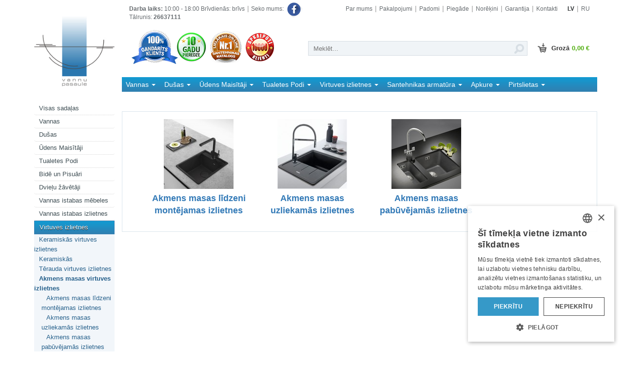

--- FILE ---
content_type: text/html
request_url: https://www.vannupasaule.lv/sadalas/sadala/akmens/77
body_size: 10906
content:
<!DOCTYPE html>
<html lang="lv">
  <head>
    <meta charset="utf-8">
    <meta http-equiv="X-UA-Compatible" content="IE=edge">
    <meta name="viewport" content="width=device-width, initial-scale=1">
    <title>Akmens masas virtuves izlietnes, Akmens masas līdzeni montējamas izlietnes, Akmens masas uzliekamās izlietnes, Akmens masas pabūvējamās izlietnes | Vannupasaule.lv</title>
    <meta name="keywords" content="Akmens masas virtuves izlietnes" />
    <meta name="description" content="Akmens masas virtuves izlietnes" />
	 <base href="https://www.vannupasaule.lv/" target="_self" />
    <!-- Bootstrap -->
    <link href="/nd/css/bootstrap.min.css" rel="stylesheet">
    <link rel="stylesheet" href="https://cdnjs.cloudflare.com/ajax/libs/font-awesome/5.15.1/css/all.min.css" integrity="sha512-+4zCK9k+qNFUR5X+cKL9EIR+ZOhtIloNl9GIKS57V1MyNsYpYcUrUeQc9vNfzsWfV28IaLL3i96P9sdNyeRssA==" crossorigin="anonymous" />
    <link href="/nd/css/style.css" rel="stylesheet">
    <link href="/favico.ico" rel="icon" type="image/x-icon" />
    <script src="https://mans.aizdevums.lv/widget.js"></script>
    <!-- HTML5 shim and Respond.js for IE8 support of HTML5 elements and media queries -->
    <!--[if lt IE 9]>
      <script src="https://oss.maxcdn.com/html5shiv/3.7.2/html5shiv.min.js"></script>
      <script src="https://oss.maxcdn.com/respond/1.4.2/respond.min.js"></script>
    <![endif]-->
    <!-- Google Tag Manager -->
<script type="text/plain" data-cookiescript="accepted" data-cookiecategory="targeting">(function(w,d,s,l,i){w[l]=w[l]||[];w[l].push({'gtm.start':
new Date().getTime(),event:'gtm.js'});var f=d.getElementsByTagName(s)[0],
j=d.createElement(s),dl=l!='dataLayer'?'&l='+l:'';j.async=true;j.src=
'https://www.googletagmanager.com/gtm.js?id='+i+dl;f.parentNode.insertBefore(j,f);
})(window,document,'script','dataLayer','GTM-MST6Q3S');</script>
<!-- End Google Tag Manager -->
<!-- Hotjar Tracking Code for https://www.vannupasaule.lv/ -->
<script>
    (function(h,o,t,j,a,r){
        h.hj=h.hj||function(){(h.hj.q=h.hj.q||[]).push(arguments)};
        h._hjSettings={hjid:3507384,hjsv:6};
        a=o.getElementsByTagName('head')[0];
        r=o.createElement('script');r.async=1;
        r.src=t+h._hjSettings.hjid+j+h._hjSettings.hjsv;
        a.appendChild(r);
    })(window,document,'https://static.hotjar.com/c/hotjar-','.js?sv=');
</script>
    <script src="https://ajax.googleapis.com/ajax/libs/jquery/1.11.2/jquery.min.js"></script>
    <script src="/nd/js/fancybox/jquery.fancybox.js"></script>
    <script type="text/plain" data-cookiescript="accepted" data-cookiecategory="targeting">
  var _gaq = [['_setAccount', 'UA-5559224-2'], ['_trackPageview']];
  (function(d, t) {
    var g = d.createElement(t),
        s = d.getElementsByTagName(t)[0];
    g.src = '//www.google-analytics.com/ga.js';
    s.parentNode.insertBefore(g, s);
  }(document, 'script'));
</script>
<!-- Google 4 tag (gtag.js) -->
<script async src="https://www.googletagmanager.com/gtag/js?id=G-25G5YJRHLT"></script>
<script type="text/plain" data-cookiescript="accepted" data-cookiecategory="targeting">
  window.dataLayer = window.dataLayer || [];
  function gtag(){dataLayer.push(arguments);}
  gtag('js', new Date());

  gtag('config', 'G-25G5YJRHLT');
</script>
    <link href="/nd/css/custom.css" rel="stylesheet">
  </head>
  <body class="desktop adaptive">
  <div id="fb-root"></div>
<script>(function(d, s, id) {
  var js, fjs = d.getElementsByTagName(s)[0];
  if (d.getElementById(id)) return;
  js = d.createElement(s); js.id = id;
  js.src = "//connect.facebook.net/lv_LV/sdk.js#xfbml=1&version=v2.9&appId=146899052039664";
  fjs.parentNode.insertBefore(js, fjs);
}(document, 'script', 'facebook-jssdk'));</script>
   <div class="container">
   <div class="row">
   <div class="col-md-2 hide_print">

      <div >
        <a href="/"><img src="nd/images/vannu_pasaule_logo.jpg" alt="Vannu Pasaule" class="logo-image img-responsive center-block"></a>
      </div>

<div class="mobile-menu">
        <a href="#" id="open-mobile-menu" class="hidden-md hidden-lg">Izvēlne</a>

<ul id="mobile-menu" class="nav nav-pills nav-stacked span2 sidebar-navigation">
			 <li> <a class="akcijas" href="https://www.vannupasaule.lv/">Visas sadaļas</a></li>
				 <!-- <a class="lselected" >Akmens masas virtuves izlietnes, Akmens masas līdzeni montējamas izlietnes, Akmens masas uzliekamās izlietnes, Akmens masas pabūvējamās izlietnes</a>-->
				  							  													<li><a href="https://www.vannupasaule.lv/sadalas/sadala/vannas/34" >Vannas</a></li>



																			<li><a href="https://www.vannupasaule.lv/sadalas/sadala/dusas/33" >Dušas</a></li>



																			<li><a href="https://www.vannupasaule.lv/sadalas/sadala/udensmaisitaji/8" >Ūdens Maisītāji</a></li>



																			<li><a href="https://www.vannupasaule.lv/sadalas/sadala/tualetespodi/31" >Tualetes Podi</a></li>



																			<li><a href="https://www.vannupasaule.lv/sadalas/sadala/bideunpisuari/436" >Bidē un Pisuāri</a></li>



																			<li><a href="https://www.vannupasaule.lv/sadalas/sadala/dvieluzavetaji/82" >Dvieļu žāvētāji</a></li>



																			<li><a href="https://www.vannupasaule.lv/sadalas/sadala/vannasistabasmebeles/278" >Vannas istabas mēbeles</a></li>



																			<li><a href="https://www.vannupasaule.lv/sadalas/sadala/vannasistabasizlietnes/24" >Vannas istabas izlietnes</a></li>



																	<li class="active"><a href="https://www.vannupasaule.lv/sadalas/sadala/virtuvesizlietnes/73" >Virtuves izlietnes</a>
							<ul class="inner-menu">
																									<li><a href="https://www.vannupasaule.lv/sadalas/sadala/keramiskasvirtuvesizlietnes/580" >Keramiskās virtuves izlietnes </a></li>
																									<li><a href="https://www.vannupasaule.lv/sadalas/sadala/keramiskas/415" >Keramiskās</a></li>
																									<li><a href="https://www.vannupasaule.lv/sadalas/sadala/teraudavirtuvesizlietnes/75" >Tērauda virtuves izlietnes</a></li>
																								<li class="active"><a href="https://www.vannupasaule.lv/sadalas/sadala/akmensmasasvirtuvesizlietnes/77" >Akmens masas virtuves izlietnes</a>
																		<ul class="inner-menu">
																		<li><a href="https://www.vannupasaule.lv/sadalas/sadala/akmensmasaslidzenimontejamasizlietnes/585" >Akmens masas līdzeni montējamas izlietnes</a></li>
																		<li><a href="https://www.vannupasaule.lv/sadalas/sadala/akmensmasasuzliekamasizlietnes/357" >Akmens masas uzliekamās izlietnes</a></li>
																		<li><a href="https://www.vannupasaule.lv/sadalas/sadala/akmensmasaspabuvejamasizlietnes/356" >Akmens masas pabūvējamās izlietnes</a></li>
																		</ul>
																	</li>
																									<li><a href="https://www.vannupasaule.lv/sadalas/sadala/tectonitevirtuvesizlietnes/465" >Tectonite virtuves izlietnes</a></li>
																									<li><a href="https://www.vannupasaule.lv/sadalas/sadala/komplekti/430" >Komplekti</a></li>
																									<li><a href="https://www.vannupasaule.lv/sadalas/sadala/tehniskasizlietnes/413" >Tehniskās izlietnes</a></li>
																									<li><a href="https://www.vannupasaule.lv/sadalas/sadala/skidroziepjudozatori/487" >Šķidro ziepju dozatori</a></li>
																									<li><a href="https://www.vannupasaule.lv/sadalas/sadala/atkritumusmalcinataji/376" >Atkritumu smalcinātāji</a></li>
																									<li><a href="https://www.vannupasaule.lv/sadalas/sadala/dzeramaudensdozejosasizlietnes/548" >Dzeramā ūdens dozējošās izlietnes</a></li>
																									<li><a href="https://www.vannupasaule.lv/sadalas/sadala/kopsanaslidzekli/381" >Kopšanas līdzekļi</a></li>
																									<li><a href="https://www.vannupasaule.lv/sadalas/sadala/virtuvesizlietnupiederumi/320" >Virtuves izlietņu piederumi</a></li>
																									<li><a href="https://www.vannupasaule.lv/sadalas/sadala/izpludesventilirokturipogas/535" >Izplūdes ventiļi, rokturi, pogas </a></li>
															</ul>
							</li>
																				<li><a href="https://www.vannupasaule.lv/sadalas/sadala/dusastrapiunkanali/602" >Dušas trapi un kanāli</a></li>



																			<li><a href="https://www.vannupasaule.lv/sadalas/sadala/saimniecibaspreces/304" >Saimniecības preces</a></li>



																			<li><a href="https://www.vannupasaule.lv/sadalas/sadala/santehnikasarmatura/150" >Santehnikas armatūra</a></li>



																			<li><a href="https://www.vannupasaule.lv/sadalas/sadala/siltasgridas/202" >Siltās grīdas</a></li>



																			<li><a href="https://www.vannupasaule.lv/sadalas/sadala/apkure/159" >Apkure</a></li>



																			<li><a href="https://www.vannupasaule.lv/sadalas/sadala/udenssilditaji/55" >Ūdens sildītāji</a></li>



																			<li><a href="https://www.vannupasaule.lv/sadalas/sadala/vannasistabasaksesuari/9" >Vannas istabas aksesuāri</a></li>



																			<li><a href="https://www.vannupasaule.lv/sadalas/sadala/sukni/233" >Sūkņi</a></li>



																			<li><a href="https://www.vannupasaule.lv/sadalas/sadala/pirtslietas/169" >Pirtslietas</a></li>



																			<li><a href="https://www.vannupasaule.lv/sadalas/sadala/kanalizacija/185" >Kanalizācija</a></li>



																			<li><a href="https://www.vannupasaule.lv/sadalas/sadala/sadzivestehnika/112" >Sadzīves tehnika</a></li>



											
</ul>
      </div>


                  <div class="filter-wrap">
                                        </div>



      
<a href="akcija/skatit/groheakc/" ><img class="img-responsive banner hidden-xs hidden-sm" src="img/uploads/banners/GROHE_EuphoriaSC_200x150px.jpg" /></a>

<a href="akcija/skatit/amiakc/" ><img class="img-responsive banner hidden-xs hidden-sm" src="img/uploads/banners/LLR2-sale.jpg" /></a>

<a href="akcija/skatit/hgsale/" ><img class="img-responsive banner hidden-xs hidden-sm" src="img/uploads/banners/Hansgrohe-Akcijas.jpg" /></a>

<a href="akcija/skatit/OrasSale/" ><img class="img-responsive banner hidden-xs hidden-sm" src="img/uploads/banners/Oras-Akcijas.jpg" /></a>

<a href="akcija/skatit/vbakcija/" ><img class="img-responsive banner hidden-xs hidden-sm" src="img/uploads/banners/villeroy-boch-akcijas.jpg" /></a>

<a href="akcija/skatit/franakc/" ><img class="img-responsive banner hidden-xs hidden-sm" src="img/uploads/banners/franke-akcija-sale.jpg" /></a>

<a href="akcija/skatit/ravakc/" ><img class="img-responsive banner hidden-xs hidden-sm" src="img/uploads/banners/ravak-akcijas.jpg" /></a>


</div>
<div class="col-md-10">

	  <div class="row hide_print">
		  <div class="col-md-12">
		  <div class="smallnav-wrapper">
      <ul class="list-inline smallnav float-left">
              <li style="display: block;"><p><b>Darba laiks:</b> 10:00 - 18:00 Brīvdienās: brīvs</p></li>
              <li style="display: block;"><p>Tālrunis: <b>26637111</b></p></li>
         </ul>
         <a href="https://www.facebook.com/vannupasaule/" class="fb" style="text-decoration: none; color: #656a6e; font-size: 12px;">
         	Seko mums:
         	<img src="/fb.png" width="36px">
         </a>
         <div class="float-right">
    		  	 <ul class="list-inline smallnav">
    	          				  				  <li><a href="https://www.vannupasaule.lv/info/sadala/parmums/1">Par mums</a></li>
				  				  				  <li><a href="https://www.vannupasaule.lv/info/sadala/pakalpojumi/2">Pakalpojumi</a></li>
				  				  				  <li><a href="https://www.vannupasaule.lv/info/padomi/">Padomi</a></li>
				  				  				  <li><a href="https://www.vannupasaule.lv/info/sadala/piegade/4">Piegāde</a></li>
				  				  				  <li><a href="https://www.vannupasaule.lv/info/sadala/norekini/5">Norēķini</a></li>
				  				  				  <li><a href="https://www.vannupasaule.lv/info/sadala/garantija/6">Garantija</a></li>
				  				  				  <li><a href="https://www.vannupasaule.lv/info/sadala/kontakti/7">Kontakti</a></li>
				      	       </ul>
    	       <ul class="list-inline smallnav languages">
    		        <li><a href="https://www.vannupasaule.lv/lv/" class="current-language" >LV</a></li>
    		        <li><a href="https://www.vannupasaule.lv/ru/"  >RU</a></li>

             </ul>
          </div>
            </div>
        </div>
		  </div>

      <div class="row search hide_print">
        <div class="hidden-xs hidden-sm badges"><a href="/info/sadala/par-mums/1"><img src="nd/images/badges.png" alt="" class="img-responsive center-block"></a></div>
        <div class="search-basket-wrapper">
        <div class="search-wrap">
        <form method="get" id="simple_search" action="meklet/dati/">
          <input id="short_search" autocomplete="off" type="text" name="short_search" placeholder="Meklēt...">
          <input class="meklpog" type="submit" value="">
        </form>
          <div class="ajaxresults">
            <div class="acol" id="accol"></div>
            <div class="acol" id="apcol"></div>
          </div>
        </div>
          <a href="/grozs/" class="basket-link"><img src="nd/images/cart.png">Grozā<span class="basket-sum">0,00 €</span></a>
          </div>
      </div>

      <div class="row horizontal-menu-wrap" >
<div class="col-md-12 hidden-xs hidden-sm">
        <ul class="nav nav-tabs" id="sticky_navigation">
          <li id="li_home_icon" class="dropdown" ><a href="/"><img src="/nd/images/icon_home.png"></a></li>
   			<li role="presentation" class="dropdown">
				<a  class="dropdown-toggle" data-toggle="dropdown" href="#" role="button" aria-expanded="false" >Vannas <span class="caret"></span></a>
				<ul class="dropdown-menu" role="menu">
										 <li><a href="https://www.vannupasaule.lv/sadalas/sadala/galvasbalstivannai/563" >Galvas balsti vannai</a></li>
										 <li><a href="https://www.vannupasaule.lv/sadalas/sadala/individualasvannas/473" >Individuālās vannas</a></li>
										 <li><a href="https://www.vannupasaule.lv/sadalas/sadala/minivannas/426" >Mini vannas</a></li>
										 <li><a href="https://www.vannupasaule.lv/sadalas/sadala/specialasvannas/513" >Speciālās vannas</a></li>
										 <li><a href="https://www.vannupasaule.lv/sadalas/sadala/universaliepaneli/534" >Universālie paneļi</a></li>
										 <li><a href="https://www.vannupasaule.lv/sadalas/sadala/vannaskomplekti/600" >Vannas komplekti</a></li>
										 <li><a href="https://www.vannupasaule.lv/sadalas/sadala/vannuaizkari/527" >Vannu aizkari</a></li>
										 <li><a href="https://www.vannupasaule.lv/sadalas/sadala/vannupapildaprikojums/560" >Vannu papildaprīkojums</a></li>
										 <li><a href="https://www.vannupasaule.lv/sadalas/sadala/divvietigasvannas/27" >Divvietīgās vannas</a></li>
										 <li><a href="https://www.vannupasaule.lv/sadalas/sadala/hidromasazassistemas/259" >Hidromasāžas sistēmas</a></li>
										 <li><a href="https://www.vannupasaule.lv/sadalas/sadala/hidromasazasvannas/211" >Hidromasāžas vannas</a></li>
										 <li><a href="https://www.vannupasaule.lv/sadalas/sadala/brivistavosasvannas/28" >Brīvi stāvošas vannas</a></li>
										 <li><a href="https://www.vannupasaule.lv/sadalas/sadala/sturavannas/26" >Stūra vannas</a></li>
										 <li><a href="https://www.vannupasaule.lv/sadalas/sadala/taisnsturavannas/17" >Taisnstūra vannas</a></li>
										 <li><a href="https://www.vannupasaule.lv/sadalas/sadala/asimetriskasvannas/18" >Asimetriskās vannas</a></li>
										 <li><a href="https://www.vannupasaule.lv/sadalas/sadala/vannusieninas/72" >Vannu sieniņas</a></li>
										 <li><a href="https://www.vannupasaule.lv/sadalas/sadala/vannasistabasmebeles/278" >Vannas istabas mēbeles</a></li>
										 <li><a href="https://www.vannupasaule.lv/sadalas/sadala/vannasistabasizlietnes/24" >Vannas istabas izlietnes</a></li>
									</ul>
			</li>
		 			<li role="presentation" class="dropdown">
				<a  class="dropdown-toggle" data-toggle="dropdown" href="#" role="button" aria-expanded="false" >Dušas <span class="caret"></span></a>
				<ul class="dropdown-menu" role="menu">
										 <li><a href="https://www.vannupasaule.lv/sadalas/sadala/dusasaksesuari/565" >Dušas aksesuāri</a></li>
										 <li><a href="https://www.vannupasaule.lv/sadalas/sadala/dusaskabineskomplekti/598" >Dušas Kabīnes - Komplekti</a></li>
										 <li><a href="https://www.vannupasaule.lv/sadalas/sadala/dusasprofili/549" >Dušas profili </a></li>
										 <li><a href="https://www.vannupasaule.lv/sadalas/sadala/monetuautomatidusai/553" >Monētu automāti dušai</a></li>
										 <li><a href="https://www.vannupasaule.lv/sadalas/sadala/nestandartadusaskabines/569" >Nestandarta dušas kabīnes</a></li>
										 <li><a href="https://www.vannupasaule.lv/sadalas/sadala/sienasnisasramji/564" >Sienas nišas rāmji</a></li>
										 <li><a href="https://www.vannupasaule.lv/sadalas/sadala/masazaskabines/258" >Masāžas kabīnes</a></li>
										 <li><a href="https://www.vannupasaule.lv/sadalas/sadala/dusassturi/1" >Dušas stūri</a></li>
										 <li><a href="https://www.vannupasaule.lv/sadalas/sadala/duskabines/145" >Duškabīnes</a></li>
										 <li><a href="https://www.vannupasaule.lv/sadalas/sadala/dusasdurvis/29" >Dušas durvis</a></li>
										 <li><a href="https://www.vannupasaule.lv/sadalas/sadala/dusassienas/68" >Dušas sienas</a></li>
										 <li><a href="https://www.vannupasaule.lv/sadalas/sadala/dusaspaliktni/25" >Dušas paliktņi</a></li>
										 <li><a href="https://www.vannupasaule.lv/sadalas/sadala/udensmasazaspaneli/30" >Ūdensmasāžas paneļi</a></li>
										 <li><a href="https://www.vannupasaule.lv/sadalas/sadala/tvaikakabines/6" >Tvaika kabīnes</a></li>
										 <li><a href="https://www.vannupasaule.lv/sadalas/sadala/sedekli/300" >Sēdekļi</a></li>
										 <li><a href="https://www.vannupasaule.lv/sadalas/sadala/tirisanaslidzekli/309" >Tīrīšanas līdzekļi</a></li>
									</ul>
			</li>
		 			<li role="presentation" class="dropdown">
				<a  class="dropdown-toggle" data-toggle="dropdown" href="#" role="button" aria-expanded="false" >Ūdens Maisītāji <span class="caret"></span></a>
				<ul class="dropdown-menu" role="menu">
										 <li><a href="https://www.vannupasaule.lv/sadalas/sadala/maisitajiarledapgaismojumu/476" > Maisītāji ar LED apgaismojumu</a></li>
										 <li><a href="https://www.vannupasaule.lv/sadalas/sadala/aradusas/571" >Āra dušas</a></li>
										 <li><a href="https://www.vannupasaule.lv/sadalas/sadala/maisitajuaksesuari/506" >Maisītāju aksesuāri</a></li>
										 <li><a href="https://www.vannupasaule.lv/sadalas/sadala/profesionaliemaisitaji/475" >Profesionālie maisītāji</a></li>
										 <li><a href="https://www.vannupasaule.lv/sadalas/sadala/sluteneskrani/517" >Šļūtenes krāni</a></li>
										 <li><a href="https://www.vannupasaule.lv/sadalas/sadala/specialapielietojumajaucejkrani/555" >Speciāla pielietojuma jaucējkrāni</a></li>
										 <li><a href="https://www.vannupasaule.lv/sadalas/sadala/udensnopludessensori/514" >Ūdens noplūdes sensori</a></li>
										 <li><a href="https://www.vannupasaule.lv/sadalas/sadala/bidettasdusas/308" >Bidettas dušas</a></li>
										 <li><a href="https://www.vannupasaule.lv/sadalas/sadala/udensmaisitajukomplekti/294" >Ūdens maisītāju komplekti</a></li>
										 <li><a href="https://www.vannupasaule.lv/sadalas/sadala/vannasmaisitaji/35" >Vannas maisītāji</a></li>
										 <li><a href="https://www.vannupasaule.lv/sadalas/sadala/dusasmaisitaji/301" >Dušas maisītāji</a></li>
										 <li><a href="https://www.vannupasaule.lv/sadalas/sadala/izlietnesmaisitaji/36" >Izlietnes maisītāji</a></li>
										 <li><a href="https://www.vannupasaule.lv/sadalas/sadala/virtuvesmaisitaji/291" >Virtuves maisītāji</a></li>
										 <li><a href="https://www.vannupasaule.lv/sadalas/sadala/dusasgarnituras/46" >Dušas garnitūras</a></li>
										 <li><a href="https://www.vannupasaule.lv/sadalas/sadala/dusassistemas/43" >Dušas sistēmas</a></li>
										 <li><a href="https://www.vannupasaule.lv/sadalas/sadala/zemapmetumamaisitaji/79" >Zemapmetuma maisītāji</a></li>
										 <li><a href="https://www.vannupasaule.lv/sadalas/sadala/bidemaisitaji/38" >Bidē maisītāji</a></li>
										 <li><a href="https://www.vannupasaule.lv/sadalas/sadala/dusasdetalas/42" >Dušas detaļas</a></li>
									</ul>
			</li>
		 			<li role="presentation" class="dropdown">
				<a  class="dropdown-toggle" data-toggle="dropdown" href="#" role="button" aria-expanded="false" >Tualetes Podi <span class="caret"></span></a>
				<ul class="dropdown-menu" role="menu">
										 <li><a href="https://www.vannupasaule.lv/sadalas/sadala/arejasskalojamaskastes/469" >Ārējās skalojamās kastes</a></li>
										 <li><a href="https://www.vannupasaule.lv/sadalas/sadala/bideunpisuari/436" >Bidē un Pisuāri</a></li>
										 <li><a href="https://www.vannupasaule.lv/sadalas/sadala/biotualetes/383" >Biotualetes</a></li>
										 <li><a href="https://www.vannupasaule.lv/sadalas/sadala/invalidupodi/500" >Invalīdu podi</a></li>
										 <li><a href="https://www.vannupasaule.lv/sadalas/sadala/podsarbidefunkciju/401" >Pods ar bidē funkciju</a></li>
										 <li><a href="https://www.vannupasaule.lv/sadalas/sadala/poduskalosanasspiedpogas/498" >Podu skalošanas spiedpogas</a></li>
										 <li><a href="https://www.vannupasaule.lv/sadalas/sadala/sedrinki/347" >Sēdriņķi</a></li>
										 <li><a href="https://www.vannupasaule.lv/sadalas/sadala/specialapielietojumapodi/554" >Speciāla pielietojuma podi</a></li>
										 <li><a href="https://www.vannupasaule.lv/sadalas/sadala/tualetespodiberniem/530" >Tualetes podi bērniem</a></li>
										 <li><a href="https://www.vannupasaule.lv/sadalas/sadala/wcskalojamaskastestabletes/504" >WC Skalojamās kastes tabletes</a></li>
										 <li><a href="https://www.vannupasaule.lv/sadalas/sadala/brivistavositualetespodi/86" >Brīvi stāvoši tualetes podi</a></li>
										 <li><a href="https://www.vannupasaule.lv/sadalas/sadala/gridasmontazastualetespodi/85" >Grīdas montāžas tualetes podi</a></li>
										 <li><a href="https://www.vannupasaule.lv/sadalas/sadala/piekaramietualetespodi/84" >Piekaramie tualetes podi</a></li>
										 <li><a href="https://www.vannupasaule.lv/sadalas/sadala/pisuari/48" >Pisuāri</a></li>
										 <li><a href="https://www.vannupasaule.lv/sadalas/sadala/bide/32" >Bidē</a></li>
									</ul>
			</li>
		 			<li role="presentation" class="dropdown">
				<a  class="dropdown-toggle" data-toggle="dropdown" href="#" role="button" aria-expanded="false" >Virtuves izlietnes <span class="caret"></span></a>
				<ul class="dropdown-menu" role="menu">
										 <li><a href="https://www.vannupasaule.lv/sadalas/sadala/atkritumusmalcinataji/376" >Atkritumu smalcinātāji</a></li>
										 <li><a href="https://www.vannupasaule.lv/sadalas/sadala/dzeramaudensdozejosasizlietnes/548" >Dzeramā ūdens dozējošās izlietnes</a></li>
										 <li><a href="https://www.vannupasaule.lv/sadalas/sadala/izpludesventilirokturipogas/535" >Izplūdes ventiļi, rokturi, pogas </a></li>
										 <li><a href="https://www.vannupasaule.lv/sadalas/sadala/keramiskas/415" >Keramiskās</a></li>
										 <li><a href="https://www.vannupasaule.lv/sadalas/sadala/keramiskasvirtuvesizlietnes/580" >Keramiskās virtuves izlietnes </a></li>
										 <li><a href="https://www.vannupasaule.lv/sadalas/sadala/komplekti/430" >Komplekti</a></li>
										 <li><a href="https://www.vannupasaule.lv/sadalas/sadala/kopsanaslidzekli/381" >Kopšanas līdzekļi</a></li>
										 <li><a href="https://www.vannupasaule.lv/sadalas/sadala/skidroziepjudozatori/487" >Šķidro ziepju dozatori</a></li>
										 <li><a href="https://www.vannupasaule.lv/sadalas/sadala/tectonitevirtuvesizlietnes/465" >Tectonite virtuves izlietnes</a></li>
										 <li><a href="https://www.vannupasaule.lv/sadalas/sadala/tehniskasizlietnes/413" >Tehniskās izlietnes</a></li>
										 <li><a href="https://www.vannupasaule.lv/sadalas/sadala/teraudavirtuvesizlietnes/75" >Tērauda virtuves izlietnes</a></li>
										 <li><a href="https://www.vannupasaule.lv/sadalas/sadala/akmensmasasvirtuvesizlietnes/77" >Akmens masas virtuves izlietnes</a></li>
										 <li><a href="https://www.vannupasaule.lv/sadalas/sadala/virtuvesizlietnupiederumi/320" >Virtuves izlietņu piederumi</a></li>
									</ul>
			</li>
		 			<li role="presentation" class="dropdown">
				<a  class="dropdown-toggle" data-toggle="dropdown" href="#" role="button" aria-expanded="false" >Santehnikas armatūra <span class="caret"></span></a>
				<ul class="dropdown-menu" role="menu">
										 <li><a href="https://www.vannupasaule.lv/sadalas/sadala/automatiskieziepjudozatori/551" >Automātiskie ziepju dozatori</a></li>
										 <li><a href="https://www.vannupasaule.lv/sadalas/sadala/durvjunorazuplaksnes/556" >Durvju norāžu plāksnes</a></li>
										 <li><a href="https://www.vannupasaule.lv/sadalas/sadala/instrumenti/452" >Instrumenti</a></li>
										 <li><a href="https://www.vannupasaule.lv/sadalas/sadala/invalidupaliglidzekli/364" >Invalīdu palīglīdzekļi</a></li>
										 <li><a href="https://www.vannupasaule.lv/sadalas/sadala/lokaniepievadi/531" >Lokanie pievadi </a></li>
										 <li><a href="https://www.vannupasaule.lv/sadalas/sadala/majasaptiecinas/543" >Mājas aptieciņas</a></li>
										 <li><a href="https://www.vannupasaule.lv/sadalas/sadala/matuzavetaji/392" >Matu žāvētāji</a></li>
										 <li><a href="https://www.vannupasaule.lv/sadalas/sadala/partinamiebernugaldinisabiedriskaitelpai/542" >Pārtinamie bērnu galdiņi sabiedriskai telpai</a></li>
										 <li><a href="https://www.vannupasaule.lv/sadalas/sadala/rokuzavetaji/391" >Roku žāvētāji</a></li>
										 <li><a href="https://www.vannupasaule.lv/sadalas/sadala/veidgabali/484" >Veidgabali</a></li>
										 <li><a href="https://www.vannupasaule.lv/sadalas/sadala/ventili/152" >Ventiļi</a></li>
										 <li><a href="https://www.vannupasaule.lv/sadalas/sadala/saimniecibaspreces/304" >Saimniecības preces</a></li>
										 <li><a href="https://www.vannupasaule.lv/sadalas/sadala/iebuvejamieramji/80" >Iebūvējamie rāmji</a></li>
										 <li><a href="https://www.vannupasaule.lv/sadalas/sadala/ventilatori/182" >Ventilatori</a></li>
									</ul>
			</li>
		 			<li role="presentation" class="dropdown">
				<a  class="dropdown-toggle" data-toggle="dropdown" href="#" role="button" aria-expanded="false" >Apkure <span class="caret"></span></a>
				<ul class="dropdown-menu" role="menu">
										 <li><a href="https://www.vannupasaule.lv/sadalas/sadala/apkuresskidrumi/557" >Apkures šķidrumi</a></li>
										 <li><a href="https://www.vannupasaule.lv/sadalas/sadala/cauruluapsilde/365" >Cauruļu apsilde</a></li>
										 <li><a href="https://www.vannupasaule.lv/sadalas/sadala/gaisaaizkari/407" >Gaisa aizkari</a></li>
										 <li><a href="https://www.vannupasaule.lv/sadalas/sadala/gruntsaizsardziba/433" >Grunts aizsardzība</a></li>
										 <li><a href="https://www.vannupasaule.lv/sadalas/sadala/plitis/409" >Plītis</a></li>
										 <li><a href="https://www.vannupasaule.lv/sadalas/sadala/sauleskolektori/388" >Saules kolektori</a></li>
										 <li><a href="https://www.vannupasaule.lv/sadalas/sadala/spoguluapsilde/437" >Spoguļu apsilde</a></li>
										 <li><a href="https://www.vannupasaule.lv/sadalas/sadala/udensgaisaapkuresiekartas/455" >Ūdens gaisa-apkures iekārtas</a></li>
										 <li><a href="https://www.vannupasaule.lv/sadalas/sadala/inercessilditaji/329" >Inerces sildītāji</a></li>
										 <li><a href="https://www.vannupasaule.lv/sadalas/sadala/radiatori/81" >Radiatori</a></li>
										 <li><a href="https://www.vannupasaule.lv/sadalas/sadala/termoventilatori/246" >Termoventilatori</a></li>
										 <li><a href="https://www.vannupasaule.lv/sadalas/sadala/apkureskatli/110" >Apkures katli</a></li>
										 <li><a href="https://www.vannupasaule.lv/sadalas/sadala/elektriskiekonvektori/168" >Elektriskie konvektori</a></li>
										 <li><a href="https://www.vannupasaule.lv/sadalas/sadala/infrasarkanostarusilditaji/252" >Infrasarkano staru sildītāji</a></li>
										 <li><a href="https://www.vannupasaule.lv/sadalas/sadala/dvieluzavetaji/82" >Dvieļu žāvētāji</a></li>
										 <li><a href="https://www.vannupasaule.lv/sadalas/sadala/apavuzavetaji/250" >Apavu žāvētāji</a></li>
										 <li><a href="https://www.vannupasaule.lv/sadalas/sadala/siltasgridas/202" >Siltās grīdas</a></li>
										 <li><a href="https://www.vannupasaule.lv/sadalas/sadala/apkureskrasninas/181" >Apkures krāsniņas</a></li>
										 <li><a href="https://www.vannupasaule.lv/sadalas/sadala/udenssilditaji/55" >Ūdens sildītāji</a></li>
									</ul>
			</li>
		 			<li role="presentation" class="dropdown">
				<a  class="dropdown-toggle" data-toggle="dropdown" href="#" role="button" aria-expanded="false" >Pirtslietas <span class="caret"></span></a>
				<ul class="dropdown-menu" role="menu">
										 <li><a href="https://www.vannupasaule.lv/sadalas/sadala/caurules/375" >Caurules</a></li>
										 <li><a href="https://www.vannupasaule.lv/sadalas/sadala/papildusaprikojumi/372" >Papildus aprīkojumi </a></li>
										 <li><a href="https://www.vannupasaule.lv/sadalas/sadala/pirtsakmeni/369" >Pirts akmeņi</a></li>
										 <li><a href="https://www.vannupasaule.lv/sadalas/sadala/pirtsballas/574" >Pirts baļļas</a></li>
										 <li><a href="https://www.vannupasaule.lv/sadalas/sadala/pirtslampas/366" >Pirts lampas</a></li>
										 <li><a href="https://www.vannupasaule.lv/sadalas/sadala/saunasaromati/368" >Saunas aromāti</a></li>
										 <li><a href="https://www.vannupasaule.lv/sadalas/sadala/saunaskabines/378" >Saunas kabīnes </a></li>
										 <li><a href="https://www.vannupasaule.lv/sadalas/sadala/saunaslogi/379" >Saunas logi</a></li>
										 <li><a href="https://www.vannupasaule.lv/sadalas/sadala/saunaspulksteni/371" >Saunas pulksteņi</a></li>
										 <li><a href="https://www.vannupasaule.lv/sadalas/sadala/saunastermohidrometri/370" >Saunas termo/hidrometri</a></li>
										 <li><a href="https://www.vannupasaule.lv/sadalas/sadala/stiklaieksdurvis/467" >Stikla iekšdurvis</a></li>
										 <li><a href="https://www.vannupasaule.lv/sadalas/sadala/turkupirtis/508" >Turku pirtis</a></li>
										 <li><a href="https://www.vannupasaule.lv/sadalas/sadala/tvaikapirtspiederumi/497" >Tvaika pirts piederumi</a></li>
										 <li><a href="https://www.vannupasaule.lv/sadalas/sadala/vadibaspaneli/367" >Vadības paneļi</a></li>
										 <li><a href="https://www.vannupasaule.lv/sadalas/sadala/elektriskaskrasnis/170" >Elektriskās krāsnis</a></li>
										 <li><a href="https://www.vannupasaule.lv/sadalas/sadala/malkaskrasnis/171" >Malkas krāsnis</a></li>
										 <li><a href="https://www.vannupasaule.lv/sadalas/sadala/pirtsaksesuari/243" >Pirts aksesuāri</a></li>
										 <li><a href="https://www.vannupasaule.lv/sadalas/sadala/saunasdurvis/69" >Saunas durvis</a></li>
										 <li><a href="https://www.vannupasaule.lv/sadalas/sadala/infrasarkanaspirtis/119" >Infrasarkanās pirtis</a></li>
									</ul>
			</li>
		 			<li role="presentation" class="dropdown">
				<a  class="dropdown-toggle" data-toggle="dropdown" href="#" role="button" aria-expanded="false" >Kanalizācija <span class="caret"></span></a>
				<ul class="dropdown-menu" role="menu">
										 <li><a href="https://www.vannupasaule.lv/sadalas/sadala/dusastrapiunkanali/602" >Dušas trapi un kanāli</a></li>
										 <li><a href="https://www.vannupasaule.lv/sadalas/sadala/notekudenuundrenazassistemas/587" >Notekūdeņu un drenāžas sistēmas</a></li>
										 <li><a href="https://www.vannupasaule.lv/sadalas/sadala/biologiskasattirisanasiekartas/208" >Bioloģiskās attīrīšanas iekārtas</a></li>
										 <li><a href="https://www.vannupasaule.lv/sadalas/sadala/drenazassistemapvc/209" >Drenāžas sistēma PVC</a></li>
										 <li><a href="https://www.vannupasaule.lv/sadalas/sadala/sukni/233" >Sūkņi</a></li>
										 <li><a href="https://www.vannupasaule.lv/sadalas/sadala/sifoniwcpieslegi/87" >Sifoni,WC pieslēgi</a></li>
									</ul>
			</li>
		 </ul>

</div>
      </div>



  <div class="row featured-products-wrapper products-showcase priced-products catalogue">

	
	<ul>
							<li class="col-md-3 thumbnail-view"><a class="vidseca" href="https://www.vannupasaule.lv/sadalas/sadala/akmensmasaslidzenimontejamasizlietnes/585" >

						<div class="simage" ><img  class="img-responsive center-block" src="https://www.vannupasaule.lv/img/uploads/sections/akmens_masas_lidzeni_montejamas_izlietnes1.jpg" alt="Akmens masas līdzeni montējamas izlietnes" /></div><span>Akmens masas līdzeni montējamas izlietnes</span></a></li>
											<li class="col-md-3 thumbnail-view"><a class="vidseca" href="https://www.vannupasaule.lv/sadalas/sadala/akmensmasasuzliekamasizlietnes/357" >

						<div class="simage" ><img  class="img-responsive center-block" src="https://www.vannupasaule.lv/img/uploads/sections/akmens_masas_uzliekamas_izlietnes.jpg" alt="Akmens masas uzliekamās izlietnes" /></div><span>Akmens masas uzliekamās izlietnes</span></a></li>
											<li class="col-md-3 thumbnail-view"><a class="vidseca" href="https://www.vannupasaule.lv/sadalas/sadala/akmensmasaspabuvejamasizlietnes/356" >

						<div class="simage" ><img  class="img-responsive center-block" src="https://www.vannupasaule.lv/img/uploads/sections/pabuvejamas2.jpg" alt="Akmens masas pabūvējamās izlietnes" /></div><span>Akmens masas pabūvējamās izlietnes</span></a></li>
																	</ul>

					


				</div>        </div><!-- /col-md-9 -->
      </div><!-- /row -->
    </div> <!-- /container -->

<div class="full-footer hide_print">
  <div class="footer-menu hidden-xs hidden-sm">
  <ul>
                        <li><a href="https://www.vannupasaule.lv/info/sadala/parmums/1">Par mums</a></li>
                              <li><a href="https://www.vannupasaule.lv/info/sadala/pakalpojumi/2">Pakalpojumi</a></li>
                              <li><a href="https://www.vannupasaule.lv/info/padomi/">Padomi</a></li>
                              <li><a href="https://www.vannupasaule.lv/info/sadala/piegade/4">Piegāde</a></li>
                              <li><a href="https://www.vannupasaule.lv/info/sadala/norekini/5">Norēķini</a></li>
                              <li><a href="https://www.vannupasaule.lv/info/sadala/garantija/6">Garantija</a></li>
                              <li><a href="https://www.vannupasaule.lv/info/sadala/kontakti/7">Kontakti</a></li>
            </ul>
  </div>
  <div class="sitemap-wrap">
      <div class="container">

          <div class="row">     <div class="col-md-2 col-sm-4">
          <h3>Vannas</h3>
          <ul>
                     <li><a href="https://www.vannupasaule.lv/sadalas/sadala/vannaskomplekti/600" >Vannas komplekti</a></li>
                     <li><a href="https://www.vannupasaule.lv/sadalas/sadala/taisnsturavannas/17" >Taisnstūra vannas</a></li>
                     <li><a href="https://www.vannupasaule.lv/sadalas/sadala/asimetriskasvannas/18" >Asimetriskās vannas</a></li>
                     <li><a href="https://www.vannupasaule.lv/sadalas/sadala/sturavannas/26" >Stūra vannas</a></li>
                     <li><a href="https://www.vannupasaule.lv/sadalas/sadala/brivistavosasvannas/28" >Brīvi stāvošas vannas</a></li>
                     <li><a href="https://www.vannupasaule.lv/sadalas/sadala/divvietigasvannas/27" >Divvietīgās vannas</a></li>
                     <li><a href="https://www.vannupasaule.lv/sadalas/sadala/hidromasazasvannas/211" >Hidromasāžas vannas</a></li>
                     <li><a href="https://www.vannupasaule.lv/sadalas/sadala/individualasvannas/473" >Individuālās vannas</a></li>
                     <li><a href="https://www.vannupasaule.lv/sadalas/sadala/hidromasazassistemas/259" >Hidromasāžas sistēmas</a></li>
                     <li><a href="https://www.vannupasaule.lv/sadalas/sadala/vannusieninas/72" >Vannu sieniņas</a></li>
                     <li><a href="https://www.vannupasaule.lv/sadalas/sadala/minivannas/426" >Mini vannas</a></li>
                     <li><a href="https://www.vannupasaule.lv/sadalas/sadala/specialasvannas/513" >Speciālās vannas</a></li>
                     <li><a href="https://www.vannupasaule.lv/sadalas/sadala/vannuaizkari/527" >Vannu aizkari</a></li>
                     <li><a href="https://www.vannupasaule.lv/sadalas/sadala/universaliepaneli/534" >Universālie paneļi</a></li>
                     <li><a href="https://www.vannupasaule.lv/sadalas/sadala/vannupapildaprikojums/560" >Vannu papildaprīkojums</a></li>
                     <li><a href="https://www.vannupasaule.lv/sadalas/sadala/galvasbalstivannai/563" >Galvas balsti vannai</a></li>
                    </ul>
        </div>
          <div class="col-md-2 col-sm-4">
          <h3>Dušas</h3>
          <ul>
                     <li><a href="https://www.vannupasaule.lv/sadalas/sadala/dusaskabineskomplekti/598" >Dušas Kabīnes - Komplekti</a></li>
                     <li><a href="https://www.vannupasaule.lv/sadalas/sadala/dusassturi/1" >Dušas stūri</a></li>
                     <li><a href="https://www.vannupasaule.lv/sadalas/sadala/duskabines/145" >Duškabīnes</a></li>
                     <li><a href="https://www.vannupasaule.lv/sadalas/sadala/dusasdurvis/29" >Dušas durvis</a></li>
                     <li><a href="https://www.vannupasaule.lv/sadalas/sadala/nestandartadusaskabines/569" >Nestandarta dušas kabīnes</a></li>
                     <li><a href="https://www.vannupasaule.lv/sadalas/sadala/dusassienas/68" >Dušas sienas</a></li>
                     <li><a href="https://www.vannupasaule.lv/sadalas/sadala/masazaskabines/258" >Masāžas kabīnes</a></li>
                     <li><a href="https://www.vannupasaule.lv/sadalas/sadala/tvaikakabines/6" >Tvaika kabīnes</a></li>
                     <li><a href="https://www.vannupasaule.lv/sadalas/sadala/dusaspaliktni/25" >Dušas paliktņi</a></li>
                     <li><a href="https://www.vannupasaule.lv/sadalas/sadala/udensmasazaspaneli/30" >Ūdensmasāžas paneļi</a></li>
                     <li><a href="https://www.vannupasaule.lv/sadalas/sadala/sedekli/300" >Sēdekļi</a></li>
                     <li><a href="https://www.vannupasaule.lv/sadalas/sadala/tirisanaslidzekli/309" >Tīrīšanas līdzekļi</a></li>
                     <li><a href="https://www.vannupasaule.lv/sadalas/sadala/sienasnisasramji/564" >Sienas nišas rāmji</a></li>
                     <li><a href="https://www.vannupasaule.lv/sadalas/sadala/dusasprofili/549" >Dušas profili </a></li>
                     <li><a href="https://www.vannupasaule.lv/sadalas/sadala/monetuautomatidusai/553" >Monētu automāti dušai</a></li>
                     <li><a href="https://www.vannupasaule.lv/sadalas/sadala/dusasaksesuari/565" >Dušas aksesuāri</a></li>
                    </ul>
        </div>
          <div class="col-md-2 col-sm-4">
          <h3>Ūdens Maisītāji</h3>
          <ul>
                     <li><a href="https://www.vannupasaule.lv/sadalas/sadala/udensmaisitajukomplekti/294" >Ūdens maisītāju komplekti</a></li>
                     <li><a href="https://www.vannupasaule.lv/sadalas/sadala/vannasmaisitaji/35" >Vannas maisītāji</a></li>
                     <li><a href="https://www.vannupasaule.lv/sadalas/sadala/dusasmaisitaji/301" >Dušas maisītāji</a></li>
                     <li><a href="https://www.vannupasaule.lv/sadalas/sadala/bidettasdusas/308" >Bidettas dušas</a></li>
                     <li><a href="https://www.vannupasaule.lv/sadalas/sadala/izlietnesmaisitaji/36" >Izlietnes maisītāji</a></li>
                     <li><a href="https://www.vannupasaule.lv/sadalas/sadala/virtuvesmaisitaji/291" >Virtuves maisītāji</a></li>
                     <li><a href="https://www.vannupasaule.lv/sadalas/sadala/profesionaliemaisitaji/475" >Profesionālie maisītāji</a></li>
                     <li><a href="https://www.vannupasaule.lv/sadalas/sadala/dusasgarnituras/46" >Dušas garnitūras</a></li>
                     <li><a href="https://www.vannupasaule.lv/sadalas/sadala/dusassistemas/43" >Dušas sistēmas</a></li>
                     <li><a href="https://www.vannupasaule.lv/sadalas/sadala/aradusas/571" >Āra dušas</a></li>
                     <li><a href="https://www.vannupasaule.lv/sadalas/sadala/zemapmetumamaisitaji/79" >Zemapmetuma maisītāji</a></li>
                     <li><a href="https://www.vannupasaule.lv/sadalas/sadala/bidemaisitaji/38" >Bidē maisītāji</a></li>
                     <li><a href="https://www.vannupasaule.lv/sadalas/sadala/maisitajiarledapgaismojumu/476" > Maisītāji ar LED apgaismojumu</a></li>
                     <li><a href="https://www.vannupasaule.lv/sadalas/sadala/specialapielietojumajaucejkrani/555" >Speciāla pielietojuma jaucējkrāni</a></li>
                     <li><a href="https://www.vannupasaule.lv/sadalas/sadala/dusasdetalas/42" >Dušas detaļas</a></li>
                     <li><a href="https://www.vannupasaule.lv/sadalas/sadala/maisitajuaksesuari/506" >Maisītāju aksesuāri</a></li>
                     <li><a href="https://www.vannupasaule.lv/sadalas/sadala/udensnopludessensori/514" >Ūdens noplūdes sensori</a></li>
                     <li><a href="https://www.vannupasaule.lv/sadalas/sadala/sluteneskrani/517" >Šļūtenes krāni</a></li>
                    </ul>
        </div>
          <div class="col-md-2 col-sm-4">
          <h3>Tualetes Podi</h3>
          <ul>
                     <li><a href="https://www.vannupasaule.lv/sadalas/sadala/brivistavositualetespodi/86" >Brīvi stāvoši tualetes podi</a></li>
                     <li><a href="https://www.vannupasaule.lv/sadalas/sadala/piekaramietualetespodi/84" >Piekaramie tualetes podi</a></li>
                     <li><a href="https://www.vannupasaule.lv/sadalas/sadala/gridasmontazastualetespodi/85" >Grīdas montāžas tualetes podi</a></li>
                     <li><a href="https://www.vannupasaule.lv/sadalas/sadala/invalidupodi/500" >Invalīdu podi</a></li>
                     <li><a href="https://www.vannupasaule.lv/sadalas/sadala/tualetespodiberniem/530" >Tualetes podi bērniem</a></li>
                     <li><a href="https://www.vannupasaule.lv/sadalas/sadala/podsarbidefunkciju/401" >Pods ar bidē funkciju</a></li>
                     <li><a href="https://www.vannupasaule.lv/sadalas/sadala/biotualetes/383" >Biotualetes</a></li>
                     <li><a href="https://www.vannupasaule.lv/sadalas/sadala/arejasskalojamaskastes/469" >Ārējās skalojamās kastes</a></li>
                     <li><a href="https://www.vannupasaule.lv/sadalas/sadala/poduskalosanasspiedpogas/498" >Podu skalošanas spiedpogas</a></li>
                     <li><a href="https://www.vannupasaule.lv/sadalas/sadala/specialapielietojumapodi/554" >Speciāla pielietojuma podi</a></li>
                     <li><a href="https://www.vannupasaule.lv/sadalas/sadala/wcskalojamaskastestabletes/504" >WC Skalojamās kastes tabletes</a></li>
                     <li><a href="https://www.vannupasaule.lv/sadalas/sadala/sedrinki/347" >Sēdriņķi</a></li>
                    </ul>
        </div>
          <div class="col-md-2 col-sm-4">
          <h3>Bidē un Pisuāri</h3>
          <ul>
                     <li><a href="https://www.vannupasaule.lv/sadalas/sadala/bide/32" >Bidē</a></li>
                     <li><a href="https://www.vannupasaule.lv/sadalas/sadala/pisuari/48" >Pisuāri</a></li>
                    </ul>
        </div>
          <div class="col-md-2 col-sm-4">
          <h3>Dvieļu žāvētāji</h3>
          <ul>
                     <li><a href="https://www.vannupasaule.lv/sadalas/sadala/nerusejossterauds/147" >Nerūsējošs tērauds</a></li>
                     <li><a href="https://www.vannupasaule.lv/sadalas/sadala/vara/604" >Vara</a></li>
                     <li><a href="https://www.vannupasaule.lv/sadalas/sadala/apkuresudenim/146" >Apkures ūdenim</a></li>
                     <li><a href="https://www.vannupasaule.lv/sadalas/sadala/elektriskie/148" >Elektriskie</a></li>
                     <li><a href="https://www.vannupasaule.lv/sadalas/sadala/sildelementi/245" >Sildelementi</a></li>
                     <li><a href="https://www.vannupasaule.lv/sadalas/sadala/dizainaradiatoruvarsti/458" >Dizaina radiatoru vārsti</a></li>
                     <li><a href="https://www.vannupasaule.lv/sadalas/sadala/dvieluzavetajaaksesuari/605" >Dvieļu žāvētāja aksesuāri</a></li>
                    </ul>
        </div>
     </div><div class="row">     <div class="col-md-2 col-sm-4">
          <h3>Vannas istabas mēbeles</h3>
          <ul>
                     <li><a href="https://www.vannupasaule.lv/sadalas/sadala/izlietnesskapisi/281" >Izlietnes skapīši</a></li>
                     <li><a href="https://www.vannupasaule.lv/sadalas/sadala/augstieskapji/279" >Augstie skapji</a></li>
                     <li><a href="https://www.vannupasaule.lv/sadalas/sadala/spogulskapisi/284" >Spoguļskapīši</a></li>
                     <li><a href="https://www.vannupasaule.lv/sadalas/sadala/gridasskapisi/474" >Grīdas skapīši</a></li>
                     <li><a href="https://www.vannupasaule.lv/sadalas/sadala/izlietnesvirsmas/536" >Izlietnes virsmas</a></li>
                     <li><a href="https://www.vannupasaule.lv/sadalas/sadala/apgaismojums/470" >Apgaismojums</a></li>
                     <li><a href="https://www.vannupasaule.lv/sadalas/sadala/spoguli/280" >Spoguļi</a></li>
                     <li><a href="https://www.vannupasaule.lv/sadalas/sadala/spoguliarapgaismojumu/528" >Spoguļi ar apgaismojumu</a></li>
                     <li><a href="https://www.vannupasaule.lv/sadalas/sadala/sienasskapisi/283" >Sienas skapīši</a></li>
                     <li><a href="https://www.vannupasaule.lv/sadalas/sadala/plaukti/282" >Plaukti</a></li>
                     <li><a href="https://www.vannupasaule.lv/sadalas/sadala/komplekti/410" >Komplekti</a></li>
                     <li><a href="https://www.vannupasaule.lv/sadalas/sadala/mebeluaksesuari/471" >Mēbeļu aksesuāri</a></li>
                    </ul>
        </div>
          <div class="col-md-2 col-sm-4">
          <h3>Vannas istabas izlietnes</h3>
          <ul>
                     <li><a href="https://www.vannupasaule.lv/sadalas/sadala/nestandartaizmeraizlietnes/601" >Nestandarta izmēra izlietnes</a></li>
                     <li><a href="https://www.vannupasaule.lv/sadalas/sadala/piesienasliekamas/103" >Pie sienas liekamās</a></li>
                     <li><a href="https://www.vannupasaule.lv/sadalas/sadala/uzvirsmasliekamas/106" >Uz virsmas liekamās</a></li>
                     <li><a href="https://www.vannupasaule.lv/sadalas/sadala/iebuvejamas/105" >Iebūvējamās</a></li>
                     <li><a href="https://www.vannupasaule.lv/sadalas/sadala/pabuvejamas/355" >Pabūvējamās</a></li>
                     <li><a href="https://www.vannupasaule.lv/sadalas/sadala/dubultas/104" >Dubultās</a></li>
                     <li><a href="https://www.vannupasaule.lv/sadalas/sadala/stura/107" >Stūra</a></li>
                     <li><a href="https://www.vannupasaule.lv/sadalas/sadala/mini/108" >Mini</a></li>
                     <li><a href="https://www.vannupasaule.lv/sadalas/sadala/brivistavosas/326" >Brīvi stāvošas</a></li>
                     <li><a href="https://www.vannupasaule.lv/sadalas/sadala/specialasizlietnes/397" >Speciālās izlietnes</a></li>
                     <li><a href="https://www.vannupasaule.lv/sadalas/sadala/virsvelasmasinas/468" >Virs veļasmašīnas</a></li>
                     <li><a href="https://www.vannupasaule.lv/sadalas/sadala/izlietnustiprinajumi/518" >Izlietņu stiprinājumi</a></li>
                     <li><a href="https://www.vannupasaule.lv/sadalas/sadala/komplekti/545" >Komplekti</a></li>
                    </ul>
        </div>
          <div class="col-md-2 col-sm-4">
          <h3>Virtuves izlietnes</h3>
          <ul>
                     <li><a href="https://www.vannupasaule.lv/sadalas/sadala/keramiskas/415" >Keramiskās</a></li>
                     <li><a href="https://www.vannupasaule.lv/sadalas/sadala/keramiskasvirtuvesizlietnes/580" >Keramiskās virtuves izlietnes </a></li>
                     <li><a href="https://www.vannupasaule.lv/sadalas/sadala/teraudavirtuvesizlietnes/75" >Tērauda virtuves izlietnes</a></li>
                     <li><a href="https://www.vannupasaule.lv/sadalas/sadala/akmensmasasvirtuvesizlietnes/77" >Akmens masas virtuves izlietnes</a></li>
                     <li><a href="https://www.vannupasaule.lv/sadalas/sadala/tectonitevirtuvesizlietnes/465" >Tectonite virtuves izlietnes</a></li>
                     <li><a href="https://www.vannupasaule.lv/sadalas/sadala/komplekti/430" >Komplekti</a></li>
                     <li><a href="https://www.vannupasaule.lv/sadalas/sadala/tehniskasizlietnes/413" >Tehniskās izlietnes</a></li>
                     <li><a href="https://www.vannupasaule.lv/sadalas/sadala/skidroziepjudozatori/487" >Šķidro ziepju dozatori</a></li>
                     <li><a href="https://www.vannupasaule.lv/sadalas/sadala/atkritumusmalcinataji/376" >Atkritumu smalcinātāji</a></li>
                     <li><a href="https://www.vannupasaule.lv/sadalas/sadala/dzeramaudensdozejosasizlietnes/548" >Dzeramā ūdens dozējošās izlietnes</a></li>
                     <li><a href="https://www.vannupasaule.lv/sadalas/sadala/kopsanaslidzekli/381" >Kopšanas līdzekļi</a></li>
                     <li><a href="https://www.vannupasaule.lv/sadalas/sadala/virtuvesizlietnupiederumi/320" >Virtuves izlietņu piederumi</a></li>
                     <li><a href="https://www.vannupasaule.lv/sadalas/sadala/izpludesventilirokturipogas/535" >Izplūdes ventiļi, rokturi, pogas </a></li>
                    </ul>
        </div>
          <div class="col-md-2 col-sm-4">
          <h3>Dušas trapi un kanāli</h3>
          <ul>
                     <li><a href="https://www.vannupasaule.lv/sadalas/sadala/trapukomplekti/603" >Trapu komplekti</a></li>
                     <li><a href="https://www.vannupasaule.lv/sadalas/sadala/trapi/449" >Trapi </a></li>
                     <li><a href="https://www.vannupasaule.lv/sadalas/sadala/dusaskanali/444" >Dušas kanāli</a></li>
                     <li><a href="https://www.vannupasaule.lv/sadalas/sadala/dusasprofils/584" >Dušas profils</a></li>
                     <li><a href="https://www.vannupasaule.lv/sadalas/sadala/dusasgridaselementi/607" >Dušas grīdas elementi</a></li>
                     <li><a href="https://www.vannupasaule.lv/sadalas/sadala/teknesuntrapivinilagridam/515" >Teknes un trapi vinila grīdām</a></li>
                    </ul>
        </div>
          <div class="col-md-2 col-sm-4">
          <h3>Saimniecības preces</h3>
          <ul>
                     <li><a href="https://www.vannupasaule.lv/sadalas/sadala/atkritumutvertnes/305" >Atkritumu tvertnes</a></li>
                     <li><a href="https://www.vannupasaule.lv/sadalas/sadala/velaskopsana/306" >Veļas kopšana</a></li>
                     <li><a href="https://www.vannupasaule.lv/sadalas/sadala/papirgrozi/312" >Papīrgrozi</a></li>
                     <li><a href="https://www.vannupasaule.lv/sadalas/sadala/skirosanassistemas/319" >Šķirošanas sistēmas</a></li>
                     <li><a href="https://www.vannupasaule.lv/sadalas/sadala/atkritumumaisi/313" >Atkritumu maisi</a></li>
                    </ul>
        </div>
          <div class="col-md-2 col-sm-4">
          <h3>Santehnikas armatūra</h3>
          <ul>
                     <li><a href="https://www.vannupasaule.lv/sadalas/sadala/automatiskieziepjudozatori/551" >Automātiskie ziepju dozatori</a></li>
                     <li><a href="https://www.vannupasaule.lv/sadalas/sadala/invalidupaliglidzekli/364" >Invalīdu palīglīdzekļi</a></li>
                     <li><a href="https://www.vannupasaule.lv/sadalas/sadala/iebuvejamieramji/80" >Iebūvējamie rāmji</a></li>
                     <li><a href="https://www.vannupasaule.lv/sadalas/sadala/ventilatori/182" >Ventilatori</a></li>
                     <li><a href="https://www.vannupasaule.lv/sadalas/sadala/rokuzavetaji/391" >Roku žāvētāji</a></li>
                     <li><a href="https://www.vannupasaule.lv/sadalas/sadala/matuzavetaji/392" >Matu žāvētāji</a></li>
                     <li><a href="https://www.vannupasaule.lv/sadalas/sadala/ventili/152" >Ventiļi</a></li>
                     <li><a href="https://www.vannupasaule.lv/sadalas/sadala/durvjunorazuplaksnes/556" >Durvju norāžu plāksnes</a></li>
                     <li><a href="https://www.vannupasaule.lv/sadalas/sadala/instrumenti/452" >Instrumenti</a></li>
                     <li><a href="https://www.vannupasaule.lv/sadalas/sadala/veidgabali/484" >Veidgabali</a></li>
                     <li><a href="https://www.vannupasaule.lv/sadalas/sadala/lokaniepievadi/531" >Lokanie pievadi </a></li>
                     <li><a href="https://www.vannupasaule.lv/sadalas/sadala/partinamiebernugaldinisabiedriskaitelpai/542" >Pārtinamie bērnu galdiņi sabiedriskai telpai</a></li>
                     <li><a href="https://www.vannupasaule.lv/sadalas/sadala/majasaptiecinas/543" >Mājas aptieciņas</a></li>
                    </ul>
        </div>
     </div><div class="row">     <div class="col-md-2 col-sm-4">
          <h3>Siltās grīdas</h3>
          <ul>
                     <li><a href="https://www.vannupasaule.lv/sadalas/sadala/elektriskassiltasgridas/212" >Elektriskās siltās grīdas</a></li>
                     <li><a href="https://www.vannupasaule.lv/sadalas/sadala/udenssiltasgridas/213" >Ūdens siltās grīdas</a></li>
                    </ul>
        </div>
          <div class="col-md-2 col-sm-4">
          <h3>Apkure</h3>
          <ul>
                     <li><a href="https://www.vannupasaule.lv/sadalas/sadala/radiatori/81" >Radiatori</a></li>
                     <li><a href="https://www.vannupasaule.lv/sadalas/sadala/apkureskatli/110" >Apkures katli</a></li>
                     <li><a href="https://www.vannupasaule.lv/sadalas/sadala/apkureskrasninas/181" >Apkures krāsniņas</a></li>
                     <li><a href="https://www.vannupasaule.lv/sadalas/sadala/termoventilatori/246" >Termoventilatori</a></li>
                     <li><a href="https://www.vannupasaule.lv/sadalas/sadala/elektriskiekonvektori/168" >Elektriskie konvektori</a></li>
                     <li><a href="https://www.vannupasaule.lv/sadalas/sadala/infrasarkanostarusilditaji/252" >Infrasarkano staru sildītāji</a></li>
                     <li><a href="https://www.vannupasaule.lv/sadalas/sadala/inercessilditaji/329" >Inerces sildītāji</a></li>
                     <li><a href="https://www.vannupasaule.lv/sadalas/sadala/apavuzavetaji/250" >Apavu žāvētāji</a></li>
                     <li><a href="https://www.vannupasaule.lv/sadalas/sadala/cauruluapsilde/365" >Cauruļu apsilde</a></li>
                     <li><a href="https://www.vannupasaule.lv/sadalas/sadala/sauleskolektori/388" >Saules kolektori</a></li>
                     <li><a href="https://www.vannupasaule.lv/sadalas/sadala/udensgaisaapkuresiekartas/455" >Ūdens gaisa-apkures iekārtas</a></li>
                     <li><a href="https://www.vannupasaule.lv/sadalas/sadala/gaisaaizkari/407" >Gaisa aizkari</a></li>
                     <li><a href="https://www.vannupasaule.lv/sadalas/sadala/plitis/409" >Plītis</a></li>
                     <li><a href="https://www.vannupasaule.lv/sadalas/sadala/gruntsaizsardziba/433" >Grunts aizsardzība</a></li>
                     <li><a href="https://www.vannupasaule.lv/sadalas/sadala/spoguluapsilde/437" >Spoguļu apsilde</a></li>
                     <li><a href="https://www.vannupasaule.lv/sadalas/sadala/apkuresskidrumi/557" >Apkures šķidrumi</a></li>
                    </ul>
        </div>
          <div class="col-md-2 col-sm-4">
          <h3>Ūdens sildītāji</h3>
          <ul>
                     <li><a href="https://www.vannupasaule.lv/sadalas/sadala/elektriskie/70" >Elektriskie</a></li>
                     <li><a href="https://www.vannupasaule.lv/sadalas/sadala/gazes/247" >Gāzes</a></li>
                     <li><a href="https://www.vannupasaule.lv/sadalas/sadala/caurpludessilditaji/457" >Caurplūdes sildītāji</a></li>
                     <li><a href="https://www.vannupasaule.lv/sadalas/sadala/kombinetie/71" >Kombinētie</a></li>
                     <li><a href="https://www.vannupasaule.lv/sadalas/sadala/malkaselektriskie/472" >Malkas-elektriskie</a></li>
                     <li><a href="https://www.vannupasaule.lv/sadalas/sadala/akumulacijastvertnes/263" >Akumulācijas tvertnes</a></li>
                     <li><a href="https://www.vannupasaule.lv/sadalas/sadala/solarieboileri/262" >Solārie boileri</a></li>
                     <li><a href="https://www.vannupasaule.lv/sadalas/sadala/sildelementi/261" >Sildelementi</a></li>
                     <li><a href="https://www.vannupasaule.lv/sadalas/sadala/tvertnessiltajamudenim/373" >Tvertnes siltajam ūdenim</a></li>
                     <li><a href="https://www.vannupasaule.lv/sadalas/sadala/tvertneaukstajamudenim/395" >Tvertne aukstajam ūdenim</a></li>
                    </ul>
        </div>
          <div class="col-md-2 col-sm-4">
          <h3>Vannas istabas aksesuāri</h3>
          <ul>
                     <li><a href="https://www.vannupasaule.lv/sadalas/sadala/kosmetikasspoguli/512" >Kosmētikas spoguļi</a></li>
                     <li><a href="https://www.vannupasaule.lv/sadalas/sadala/drebjupakaramie/59" >Drēbju pakaramie</a></li>
                     <li><a href="https://www.vannupasaule.lv/sadalas/sadala/dvieluturetaji/39" >Dvieļu turētāji</a></li>
                     <li><a href="https://www.vannupasaule.lv/sadalas/sadala/glazesglazesarturetaju/248" >Glāzes, glāzes ar turētāju</a></li>
                     <li><a href="https://www.vannupasaule.lv/sadalas/sadala/komplekti/83" >Komplekti</a></li>
                     <li><a href="https://www.vannupasaule.lv/sadalas/sadala/lampas/255" >Lampas</a></li>
                     <li><a href="https://www.vannupasaule.lv/sadalas/sadala/plaukti/60" >Plaukti</a></li>
                     <li><a href="https://www.vannupasaule.lv/sadalas/sadala/sedekli/260" >Sēdekļi</a></li>
                     <li><a href="https://www.vannupasaule.lv/sadalas/sadala/tualetesbirstes/57" >Tualetes birstes</a></li>
                     <li><a href="https://www.vannupasaule.lv/sadalas/sadala/tualetespapiraturetaji/58" >Tualetes papīra turētāji</a></li>
                     <li><a href="https://www.vannupasaule.lv/sadalas/sadala/ziepjutrauki/249" >Ziepju trauki</a></li>
                     <li><a href="https://www.vannupasaule.lv/sadalas/sadala/vannasdusaspaklaji/552" >Vannas/dušas paklāji</a></li>
                     <li><a href="https://www.vannupasaule.lv/sadalas/sadala/tualetespodapaklaji/562" >Tualetes poda paklāji</a></li>
                     <li><a href="https://www.vannupasaule.lv/sadalas/sadala/ziepjudozatori/183" >Ziepju dozatori</a></li>
                     <li><a href="https://www.vannupasaule.lv/sadalas/sadala/fenaturetaji/550" >Fēna turētāji</a></li>
                     <li><a href="https://www.vannupasaule.lv/sadalas/sadala/svari/325" >Svari</a></li>
                     <li><a href="https://www.vannupasaule.lv/sadalas/sadala/tualetespapiradozetaji/393" >Tualetes papīra dozētāji</a></li>
                     <li><a href="https://www.vannupasaule.lv/sadalas/sadala/papiradvieluturetaji/394" >Papīra dvieļu turētāji</a></li>
                     <li><a href="https://www.vannupasaule.lv/sadalas/sadala/piederumiberniem/398" >Piederumi bērniem</a></li>
                     <li><a href="https://www.vannupasaule.lv/sadalas/sadala/siklietuuzglabasana/573" >Sīklietu uzglabāšana</a></li>
                     <li><a href="https://www.vannupasaule.lv/sadalas/sadala/vannasistabaspiederumi/464" >Vannas istabas piederumi</a></li>
                     <li><a href="https://www.vannupasaule.lv/sadalas/sadala/vannasistabaspulksteni/505" >Vannasistabas pulksteņi</a></li>
                     <li><a href="https://www.vannupasaule.lv/sadalas/sadala/rokubalsti/352" >Roku balsti</a></li>
                     <li><a href="https://www.vannupasaule.lv/sadalas/sadala/kajuatbalsti/516" >Kāju atbalsti</a></li>
                     <li><a href="https://www.vannupasaule.lv/sadalas/sadala/svecuturetaji/561" >Sveču turētāji</a></li>
                     <li><a href="https://www.vannupasaule.lv/sadalas/sadala/aksesuarusistemas/566" >Aksesuāru sistēmas</a></li>
                    </ul>
        </div>
          <div class="col-md-2 col-sm-4">
          <h3>Sūkņi</h3>
          <ul>
                     <li><a href="https://www.vannupasaule.lv/sadalas/sadala/augstspiedienasukni/321" >Augstspiediena sūkņi</a></li>
                     <li><a href="https://www.vannupasaule.lv/sadalas/sadala/centrbedzessukni/327" >Centrbēdzes sūkņi</a></li>
                     <li><a href="https://www.vannupasaule.lv/sadalas/sadala/apkurei/237" >Apkurei</a></li>
                     <li><a href="https://www.vannupasaule.lv/sadalas/sadala/recirkulacijassukni/544" >Recirkulācijas sūkņi</a></li>
                     <li><a href="https://www.vannupasaule.lv/sadalas/sadala/drenazassukni/330" >Drenāžas sūkņi</a></li>
                     <li><a href="https://www.vannupasaule.lv/sadalas/sadala/dzilurbumasukni/236" >Dziļurbuma sūkņi</a></li>
                     <li><a href="https://www.vannupasaule.lv/sadalas/sadala/kondensatasukni/331" >Kondensāta sūkņi</a></li>
                     <li><a href="https://www.vannupasaule.lv/sadalas/sadala/notekudenuierices/323" >Notekūdeņu ierīces</a></li>
                     <li><a href="https://www.vannupasaule.lv/sadalas/sadala/siltumsukni/297" >Siltumsūkņi</a></li>
                     <li><a href="https://www.vannupasaule.lv/sadalas/sadala/spiedienapaaugstinasanasiekartas/328" >Spiediena paaugstināšanas iekārtas</a></li>
                     <li><a href="https://www.vannupasaule.lv/sadalas/sadala/kanalizacijasdrenazassuknupiederumi/581" >Kanalizācijas/Drenāžas sūkņu piederumi</a></li>
                     <li><a href="https://www.vannupasaule.lv/sadalas/sadala/suknudetalas/322" >Sūkņu detaļas</a></li>
                     <li><a href="https://www.vannupasaule.lv/sadalas/sadala/suknustacijas/311" >Sūkņu stacijas</a></li>
                     <li><a href="https://www.vannupasaule.lv/sadalas/sadala/udensapgadessukni/234" >Ūdens apgādes sūkņi</a></li>
                     <li><a href="https://www.vannupasaule.lv/sadalas/sadala/izplesanastrauki/558" >Izplešānās trauki</a></li>
                     <li><a href="https://www.vannupasaule.lv/sadalas/sadala/suknupiederumi/567" >Sūkņu piederumi</a></li>
                    </ul>
        </div>
          <div class="col-md-2 col-sm-4">
          <h3>Pirtslietas</h3>
          <ul>
                     <li><a href="https://www.vannupasaule.lv/sadalas/sadala/elektriskaskrasnis/170" >Elektriskās krāsnis</a></li>
                     <li><a href="https://www.vannupasaule.lv/sadalas/sadala/tvaikapirtspiederumi/497" >Tvaika pirts piederumi</a></li>
                     <li><a href="https://www.vannupasaule.lv/sadalas/sadala/malkaskrasnis/171" >Malkas krāsnis</a></li>
                     <li><a href="https://www.vannupasaule.lv/sadalas/sadala/saunasdurvis/69" >Saunas durvis</a></li>
                     <li><a href="https://www.vannupasaule.lv/sadalas/sadala/saunaslogi/379" >Saunas logi</a></li>
                     <li><a href="https://www.vannupasaule.lv/sadalas/sadala/pirtsaksesuari/243" >Pirts aksesuāri</a></li>
                     <li><a href="https://www.vannupasaule.lv/sadalas/sadala/infrasarkanaspirtis/119" >Infrasarkanās pirtis</a></li>
                     <li><a href="https://www.vannupasaule.lv/sadalas/sadala/pirtsballas/574" >Pirts baļļas</a></li>
                     <li><a href="https://www.vannupasaule.lv/sadalas/sadala/saunaskabines/378" >Saunas kabīnes </a></li>
                     <li><a href="https://www.vannupasaule.lv/sadalas/sadala/pirtslampas/366" >Pirts lampas</a></li>
                     <li><a href="https://www.vannupasaule.lv/sadalas/sadala/turkupirtis/508" >Turku pirtis</a></li>
                     <li><a href="https://www.vannupasaule.lv/sadalas/sadala/vadibaspaneli/367" >Vadības paneļi</a></li>
                     <li><a href="https://www.vannupasaule.lv/sadalas/sadala/saunasaromati/368" >Saunas aromāti</a></li>
                     <li><a href="https://www.vannupasaule.lv/sadalas/sadala/pirtsakmeni/369" >Pirts akmeņi</a></li>
                     <li><a href="https://www.vannupasaule.lv/sadalas/sadala/saunastermohidrometri/370" >Saunas termo/hidrometri</a></li>
                     <li><a href="https://www.vannupasaule.lv/sadalas/sadala/saunaspulksteni/371" >Saunas pulksteņi</a></li>
                     <li><a href="https://www.vannupasaule.lv/sadalas/sadala/papildusaprikojumi/372" >Papildus aprīkojumi </a></li>
                     <li><a href="https://www.vannupasaule.lv/sadalas/sadala/caurules/375" >Caurules</a></li>
                     <li><a href="https://www.vannupasaule.lv/sadalas/sadala/stiklaieksdurvis/467" >Stikla iekšdurvis</a></li>
                    </ul>
        </div>
     </div><div class="row">     <div class="col-md-2 col-sm-4">
          <h3>Kanalizācija</h3>
          <ul>
                     <li><a href="https://www.vannupasaule.lv/sadalas/sadala/notekudenuundrenazassistemas/587" >Notekūdeņu un drenāžas sistēmas</a></li>
                     <li><a href="https://www.vannupasaule.lv/sadalas/sadala/biologiskasattirisanasiekartas/208" >Bioloģiskās attīrīšanas iekārtas</a></li>
                     <li><a href="https://www.vannupasaule.lv/sadalas/sadala/drenazassistemapvc/209" >Drenāžas sistēma PVC</a></li>
                     <li><a href="https://www.vannupasaule.lv/sadalas/sadala/sifoniwcpieslegi/87" >Sifoni,WC pieslēgi</a></li>
                    </ul>
        </div>
          <div class="col-md-2 col-sm-4">
          <h3>Sadzīves tehnika</h3>
          <ul>
                     <li><a href="https://www.vannupasaule.lv/sadalas/sadala/mikrovilnukrasnis/478" >Mikroviļņu krāsnis</a></li>
                     <li><a href="https://www.vannupasaule.lv/sadalas/sadala/cepeskrasnis/477" >Cepeškrāsnis</a></li>
                     <li><a href="https://www.vannupasaule.lv/sadalas/sadala/nosuceji/186" >Nosūcēji</a></li>
                     <li><a href="https://www.vannupasaule.lv/sadalas/sadala/kafijasautomati/194" >Kafijas automāti</a></li>
                     <li><a href="https://www.vannupasaule.lv/sadalas/sadala/velasmazgajamasmasinasunzavetaji/599" >Veļas mazgājamās mašīnas un žāvētāji</a></li>
                    </ul>
        </div>
     </div>
      </div>

  </div>
  <div class="footer-bottom">
    <script type="text/javascript" charset="UTF-8" src="//cdn.cookie-script.com/s/c16166749a775df6c1fc0089f6d04c52.js"></script>
<p class="xml_banners">


<a href="https://www.kurpirkt.lv" title="Lielākais Latvijas interneta veikalu preču meklētājs"><img style="Border: none;" alt="Lielākais Latvijas interneta veikalu preču meklētājs" src="https://www.kurpirkt.lv/media/kurpirkt120.gif" width="120" height="40" /></a>
<a href="https://www.gudriem.lv/atrie-krediti" title="www.gudriem.lv"><img width="119" height="41" alt="www.gudriem.lv" title="www.gudriem.lv" src="https://www.gudriem.lv/gudriem.lv-veikali.png" /></a>
<a href="https://www.salidzini.lv/"><img height="40" alt="Salidzini.lv logotips" title="Octa, Plan&#353;etdatori, Interneta veikali, Digit&#257;l&#257;s fotokameras, Kasko, &#256;trie kred&#299;ti, L&#275;tas aviobi&#316;etes, Portat&#299;vie datori, Ce&#316;ojumi, Mobilie telefoni, Kuponi" src="https://static.salidzini.lv/images/logo_button.gif" /></a>
<br/>
Interneta santehnikas veikals: <a href="https://www.vannupasaule.lv/">www.vannupasaule.lv</a>  |  Tālr.:26637111  |  E-mail:info@vannupasaule.lv</p>
<p class="sub"><a href="?mob=1">Mobilā versija</a> </p>
  <p class="sub">Copyright © 2015 Vannu Pasaule | Izstrādājis <a href="https://www.linkedin.com/in/artdan/">Art Dan </a>| Dizains <a href="https://www.grandem.lv/">Grandem</a></p>
  <p class="sub">Ielādes laiks: 0.0730</p>

  </div>

</div>
    <script type="text/javascript">
      var artikuls="Artikuls";
      var atrastas_preces="Atrastās preces";
      var atbilst_mekletajam="Kategorijas";
      var vairak="Vairāk";
    </script>


    <script src="/nd/js/bootstrap.min.js"></script>
    <script src="/nd/js/owl.carousel.min.js"></script>
    <script src="/nd/js/scripts.js"></script>
    <script src="/nd/js/search.js"></script>


      <script src="/nd/js/jquery.nouislider.all.min.js"></script>
<script>
  function update_filters(){
      var filtri=[];
      filtri.push('i'+$('#lowValue').val());
      filtri.push('a'+$('#highValue').val());
    $('.filtrs:checked').each(function(){
    filtri.push($(this).val());

    });
    window.location.href="https://www.vannupasaule.lv/sadalas/filtrs/77/"+filtri.join('_')+'/';

  }
  $('.filtrs').change(function(){
  update_filters();

  });
  $('.fpoga').click(function(e){
  e.preventDefault();
  min=parseInt($('#lowValue').val());
  max=parseInt($('#highValue').val());
   update_filters();


  });
    $(document).ready(function() {

        $('#slider').noUiSlider({
  start: [0, 1 ],
  connect: true,
  range: {
    'min': 0,
    'max': 1    }
  });


  $('#slider').Link('upper').to($('#highValue'));
  $('#slider').Link('lower').to($('#lowValue'));
  });

</script>

  </body>
</html>


--- FILE ---
content_type: application/javascript
request_url: https://www.vannupasaule.lv/nd/js/scripts.js
body_size: 6700
content:


/*! 
 * bootstrap-touch-carousel v0.8.0
 * https://github.com/ixisio/bootstrap-touch-carousel.git 
 * 
 * Copyright (c) 2014 (ixisio) Andreas Klein
 * Licensed under the MIT license
 * 
 * 
 * Including Hammer.js@1.0.6dev, http://eightmedia.github.com/hammer.js 
 */ 
+function(a){"use strict";function b(a,b){var c=document.createElement("div").style;for(var d in a)if(void 0!==c[a[d]])return"pfx"==b?a[d]:!0;return!1}function c(){var a=document.createElement("bootstrap"),b={WebkitTransition:"webkitTransitionEnd",MozTransition:"transitionend",OTransition:"oTransitionEnd otransitionend",transition:"transitionend"};for(var c in b)if(void 0!==a.style[c])return{end:b[c]}}function d(){var a=["transformProperty","WebkitTransform","MozTransform","msTransform"];return!!b(a)}function e(){return"WebKitCSSMatrix"in window&&"m11"in new WebKitCSSMatrix}if(!("ontouchstart"in window||navigator.msMaxTouchPoints))return!1;a.fn.emulateTransitionEnd=function(b){var c=!1,d=this;a(this).one(a.support.transition.end,function(){c=!0});var e=function(){c||a(d).trigger(a.support.transition.end)};return setTimeout(e,b),this},a(function(){a.support.transition=c(),a.support.csstransforms=d(),a.support.csstransforms3d=e()});var f="touch-carousel",g=function(b,c){return this.$element=a(b),this.$itemsWrapper=this.$element.find(".carousel-inner"),this.$items=this.$element.find(".item"),this.$indicators=this.$element.find(".carousel-indicators"),this.pane_width=this.pane_count=this.current_pane=0,this.onGesture=!1,this.options=c,this._setPaneDimensions(),this.$items.length<=1?this.disable():(this._regTouchGestures(),void a(window).on("orientationchange resize",a.proxy(this._setPaneDimensions,this)))};g.DEFAULTS={interval:!1,toughness:.25},g.prototype.cycle=function(b){return b||(this.paused=!1),this.interval&&clearInterval(this.interval),this.options.interval&&!this.paused&&(this.interval=setInterval(a.proxy(this.next,this),this.options.interval)),this},g.prototype.to=function(a){return a>this.$items.length-1||0>a?void 0:this._showPane(a)},g.prototype.pause=function(a){return a||(this.paused=!0),clearInterval(this.interval),this.interval=null,this},g.prototype._regTouchGestures=function(){this.$itemsWrapper.add(this.$indicators).hammer({drag_lock_to_axis:!0,preventDefault:!0}).on("release dragleft dragright swipeleft swiperight",a.proxy(this._handleGestures,this))},g.prototype._setPaneDimensions=function(){this.pane_width=this.$element.width(),this.pane_count=this.$items.length,this.$itemsWrapper.width(this.pane_width*this.pane_count),this.$items.width(this.pane_width)},g.prototype._showPane=function(a){this.$items.eq(this.current_pane).toggleClass("active"),a>=this.pane_count&&this.pause(),a=Math.max(0,Math.min(a,this.pane_count-1));this.$items.eq(a).toggleClass("active");this.current_pane=a;var b=-(100/this.pane_count*this.current_pane);return this._setContainerOffset(b,!0,a),this},g.prototype._setContainerOffset=function(b,c,d){var e=this;if(this.$itemsWrapper.removeClass("animate"),c&&this.$itemsWrapper.addClass("animate"),a.support.csstransforms3d)this.onGesture=!0,this.$itemsWrapper.css("transform","translate3d("+b+"%,0,0) scale3d(1,1,1)");else if(a.support.csstransforms)this.onGesture=!0,this.$itemsWrapper.css("transform","translate("+b+"%,0)");else{var f=this.pane_width*this.pane_count/100*b;this.$itemsWrapper.css("left",f+"px")}a.support.transition?this.$itemsWrapper.one(a.support.transition.end,function(){e.$itemsWrapper.removeClass("animate"),e.onGesture=!1,e._updateIndicators(d)}):(this.$itemsWrapper.removeClass("animate"),this.onGesture=!1,this._updateIndicators(d))},g.prototype.next=function(){return this._showPane(this.current_pane+1)},g.prototype.prev=function(){return this._showPane(this.current_pane-1)},g.prototype._handleGestures=function(a){if(!this.sliding)switch(this.pause(),a.type){case"dragright":case"dragleft":var b=-(100/this.pane_count)*this.current_pane,c=100/this.pane_width*a.gesture.deltaX/this.pane_count;(0===this.current_pane&&a.gesture.direction==Hammer.DIRECTION_RIGHT||this.current_pane==this.pane_count-1&&a.gesture.direction==Hammer.DIRECTION_LEFT)&&(c*=this.options.toughness),this._setContainerOffset(c+b);break;case"swipeleft":this.next(),a.gesture.stopDetect();break;case"swiperight":this.prev(),a.gesture.stopDetect();break;case"release":Math.abs(a.gesture.deltaX)>this.pane_width/2?"right"==a.gesture.direction?this.prev():this.next():this._showPane(this.current_pane,!0)}},g.prototype.disable=function(){return this.$indicators.hide(),this.$element.removeData(f),!1},g.prototype._updateIndicators=function(a){return this.$indicators.length&&(this.$indicators.find(".active").removeClass("active"),this.$indicators.children().eq(a).addClass("active")),this.$element.trigger("slid.bs.carousel"),this};var h=a.fn.carousel;a.fn.carousel=function(b){return this.each(function(){var c=a(this),d=c.data(f),e=a.extend({},g.DEFAULTS,c.data(),"object"==typeof b&&b),h="string"==typeof b?b:e.slide;d||c.data(f,d=new g(this,e)).addClass(f),"number"==typeof b?d.to(b):h?d[h]():e.interval&&d.pause().cycle()})},a.fn.carousel.Constructor=g,a.fn.carousel.noConflict=function(){return a.fn.carousel=h,this},a(document).off("click.bs.carousel").on("click.bs.carousel.data-api","[data-slide], [data-slide-to]",function(b){var c,d=a(this),e=a(d.attr("data-target")||(c=d.attr("href"))&&c.replace(/.*(?=#[^\s]+$)/,"")),g=a.extend({},e.data(),d.data()),h=d.attr("data-slide-to");h&&(g.interval=!1),e.carousel(g),(h=d.attr("data-slide-to"))&&e.data(f).to(h),b.preventDefault()})}(window.jQuery),function(a,b){"use strict";function c(){if(!d.READY){d.event.determineEventTypes();for(var a in d.gestures)d.gestures.hasOwnProperty(a)&&d.detection.register(d.gestures[a]);d.event.onTouch(d.DOCUMENT,d.EVENT_MOVE,d.detection.detect),d.event.onTouch(d.DOCUMENT,d.EVENT_END,d.detection.detect),d.READY=!0}}var d=function(a,b){return new d.Instance(a,b||{})};d.defaults={stop_browser_behavior:{userSelect:"none",touchAction:"none",touchCallout:"none",contentZooming:"none",userDrag:"none",tapHighlightColor:"rgba(0,0,0,0)"}},d.HAS_POINTEREVENTS=a.navigator.pointerEnabled||a.navigator.msPointerEnabled,d.HAS_TOUCHEVENTS="ontouchstart"in a,d.MOBILE_REGEX=/mobile|tablet|ip(ad|hone|od)|android|silk/i,d.NO_MOUSEEVENTS=d.HAS_TOUCHEVENTS&&a.navigator.userAgent.match(d.MOBILE_REGEX),d.EVENT_TYPES={},d.DIRECTION_DOWN="down",d.DIRECTION_LEFT="left",d.DIRECTION_UP="up",d.DIRECTION_RIGHT="right",d.POINTER_MOUSE="mouse",d.POINTER_TOUCH="touch",d.POINTER_PEN="pen",d.EVENT_START="start",d.EVENT_MOVE="move",d.EVENT_END="end",d.DOCUMENT=a.document,d.plugins={},d.READY=!1,d.Instance=function(a,b){var e=this;return c(),this.element=a,this.enabled=!0,this.options=d.utils.extend(d.utils.extend({},d.defaults),b||{}),this.options.stop_browser_behavior&&d.utils.stopDefaultBrowserBehavior(this.element,this.options.stop_browser_behavior),d.event.onTouch(a,d.EVENT_START,function(a){e.enabled&&d.detection.startDetect(e,a)}),this},d.Instance.prototype={on:function(a,b){for(var c=a.split(" "),d=0;d<c.length;d++)this.element.addEventListener(c[d],b,!1);return this},off:function(a,b){for(var c=a.split(" "),d=0;d<c.length;d++)this.element.removeEventListener(c[d],b,!1);return this},trigger:function(a,b){b||(b={});var c=d.DOCUMENT.createEvent("Event");c.initEvent(a,!0,!0),c.gesture=b;var e=this.element;return d.utils.hasParent(b.target,e)&&(e=b.target),e.dispatchEvent(c),this},enable:function(a){return this.enabled=a,this}};var e=null,f=!1,g=!1;d.event={bindDom:function(a,b,c){for(var d=b.split(" "),e=0;e<d.length;e++)a.addEventListener(d[e],c,!1)},onTouch:function(a,b,c){var h=this;this.bindDom(a,d.EVENT_TYPES[b],function(i){var j=i.type.toLowerCase();if(!j.match(/mouse/)||!g){j.match(/touch/)||j.match(/pointerdown/)||j.match(/mouse/)&&1===i.which?f=!0:j.match(/mouse/)&&1!==i.which&&(f=!1),j.match(/touch|pointer/)&&(g=!0);var k=0;f&&(d.HAS_POINTEREVENTS&&b!=d.EVENT_END?k=d.PointerEvent.updatePointer(b,i):j.match(/touch/)?k=i.touches.length:g||(k=j.match(/up/)?0:1),k>0&&b==d.EVENT_END?b=d.EVENT_MOVE:k||(b=d.EVENT_END),(k||null===e)&&(e=i),c.call(d.detection,h.collectEventData(a,b,h.getTouchList(e,b),i)),d.HAS_POINTEREVENTS&&b==d.EVENT_END&&(k=d.PointerEvent.updatePointer(b,i))),k||(e=null,f=!1,g=!1,d.PointerEvent.reset())}})},determineEventTypes:function(){var a;a=d.HAS_POINTEREVENTS?d.PointerEvent.getEvents():d.NO_MOUSEEVENTS?["touchstart","touchmove","touchend touchcancel"]:["touchstart mousedown","touchmove mousemove","touchend touchcancel mouseup"],d.EVENT_TYPES[d.EVENT_START]=a[0],d.EVENT_TYPES[d.EVENT_MOVE]=a[1],d.EVENT_TYPES[d.EVENT_END]=a[2]},getTouchList:function(a){return d.HAS_POINTEREVENTS?d.PointerEvent.getTouchList():a.touches?a.touches:(a.indentifier=1,[a])},collectEventData:function(a,b,c,e){var f=d.POINTER_TOUCH;return(e.type.match(/mouse/)||d.PointerEvent.matchType(d.POINTER_MOUSE,e))&&(f=d.POINTER_MOUSE),{center:d.utils.getCenter(c),timeStamp:(new Date).getTime(),target:e.target,touches:c,eventType:b,pointerType:f,srcEvent:e,preventDefault:function(){this.srcEvent.preventManipulation&&this.srcEvent.preventManipulation(),this.srcEvent.preventDefault&&this.srcEvent.preventDefault()},stopPropagation:function(){this.srcEvent.stopPropagation()},stopDetect:function(){return d.detection.stopDetect()}}}},d.PointerEvent={pointers:{},getTouchList:function(){var a=this,b=[];return Object.keys(a.pointers).sort().forEach(function(c){b.push(a.pointers[c])}),b},updatePointer:function(a,b){return a==d.EVENT_END?this.pointers={}:(b.identifier=b.pointerId,this.pointers[b.pointerId]=b),Object.keys(this.pointers).length},matchType:function(a,b){if(!b.pointerType)return!1;var c={};return c[d.POINTER_MOUSE]=b.pointerType==b.MSPOINTER_TYPE_MOUSE||b.pointerType==d.POINTER_MOUSE,c[d.POINTER_TOUCH]=b.pointerType==b.MSPOINTER_TYPE_TOUCH||b.pointerType==d.POINTER_TOUCH,c[d.POINTER_PEN]=b.pointerType==b.MSPOINTER_TYPE_PEN||b.pointerType==d.POINTER_PEN,c[a]},getEvents:function(){return["pointerdown MSPointerDown","pointermove MSPointerMove","pointerup pointercancel MSPointerUp MSPointerCancel"]},reset:function(){this.pointers={}}},d.utils={extend:function(a,c,d){for(var e in c)a[e]!==b&&d||(a[e]=c[e]);return a},hasParent:function(a,b){for(;a;){if(a==b)return!0;a=a.parentNode}return!1},getCenter:function(a){for(var b=[],c=[],d=0,e=a.length;e>d;d++)b.push(a[d].pageX),c.push(a[d].pageY);return{pageX:(Math.min.apply(Math,b)+Math.max.apply(Math,b))/2,pageY:(Math.min.apply(Math,c)+Math.max.apply(Math,c))/2}},getVelocity:function(a,b,c){return{x:Math.abs(b/a)||0,y:Math.abs(c/a)||0}},getAngle:function(a,b){var c=b.pageY-a.pageY,d=b.pageX-a.pageX;return 180*Math.atan2(c,d)/Math.PI},getDirection:function(a,b){var c=Math.abs(a.pageX-b.pageX),e=Math.abs(a.pageY-b.pageY);return c>=e?a.pageX-b.pageX>0?d.DIRECTION_LEFT:d.DIRECTION_RIGHT:a.pageY-b.pageY>0?d.DIRECTION_UP:d.DIRECTION_DOWN},getDistance:function(a,b){var c=b.pageX-a.pageX,d=b.pageY-a.pageY;return Math.sqrt(c*c+d*d)},getScale:function(a,b){return a.length>=2&&b.length>=2?this.getDistance(b[0],b[1])/this.getDistance(a[0],a[1]):1},getRotation:function(a,b){return a.length>=2&&b.length>=2?this.getAngle(b[1],b[0])-this.getAngle(a[1],a[0]):0},isVertical:function(a){return a==d.DIRECTION_UP||a==d.DIRECTION_DOWN},stopDefaultBrowserBehavior:function(a,b){var c,d=["webkit","khtml","moz","Moz","ms","o",""];if(b&&a.style){for(var e=0;e<d.length;e++)for(var f in b)b.hasOwnProperty(f)&&(c=f,d[e]&&(c=d[e]+c.substring(0,1).toUpperCase()+c.substring(1)),a.style[c]=b[f]);"none"==b.userSelect&&(a.onselectstart=function(){return!1}),"none"==b.userDrag&&(a.ondragstart=function(){return!1})}}},d.detection={gestures:[],current:null,previous:null,stopped:!1,startDetect:function(a,b){this.current||(this.stopped=!1,this.current={inst:a,startEvent:d.utils.extend({},b),lastEvent:!1,name:""},this.detect(b))},detect:function(a){if(this.current&&!this.stopped){a=this.extendEventData(a);for(var b=this.current.inst.options,c=0,e=this.gestures.length;e>c;c++){var f=this.gestures[c];if(!this.stopped&&b[f.name]!==!1&&f.handler.call(f,a,this.current.inst)===!1){this.stopDetect();break}}return this.current&&(this.current.lastEvent=a),a.eventType==d.EVENT_END&&!a.touches.length-1&&this.stopDetect(),a}},stopDetect:function(){this.previous=d.utils.extend({},this.current),this.current=null,this.stopped=!0},extendEventData:function(a){var b=this.current.startEvent;if(b&&(a.touches.length!=b.touches.length||a.touches===b.touches)){b.touches=[];for(var c=0,e=a.touches.length;e>c;c++)b.touches.push(d.utils.extend({},a.touches[c]))}var f=a.timeStamp-b.timeStamp,g=a.center.pageX-b.center.pageX,h=a.center.pageY-b.center.pageY,i=d.utils.getVelocity(f,g,h);return d.utils.extend(a,{deltaTime:f,deltaX:g,deltaY:h,velocityX:i.x,velocityY:i.y,distance:d.utils.getDistance(b.center,a.center),angle:d.utils.getAngle(b.center,a.center),interimAngle:this.current.lastEvent&&d.utils.getAngle(this.current.lastEvent.center,a.center),direction:d.utils.getDirection(b.center,a.center),interimDirection:this.current.lastEvent&&d.utils.getDirection(this.current.lastEvent.center,a.center),scale:d.utils.getScale(b.touches,a.touches),rotation:d.utils.getRotation(b.touches,a.touches),startEvent:b}),a},register:function(a){var c=a.defaults||{};return c[a.name]===b&&(c[a.name]=!0),d.utils.extend(d.defaults,c,!0),a.index=a.index||1e3,this.gestures.push(a),this.gestures.sort(function(a,b){return a.index<b.index?-1:a.index>b.index?1:0}),this.gestures}},d.gestures=d.gestures||{},d.gestures.Hold={name:"hold",index:10,defaults:{hold_timeout:500,hold_threshold:1},timer:null,handler:function(a,b){switch(a.eventType){case d.EVENT_START:clearTimeout(this.timer),d.detection.current.name=this.name,this.timer=setTimeout(function(){"hold"==d.detection.current.name&&b.trigger("hold",a)},b.options.hold_timeout);break;case d.EVENT_MOVE:a.distance>b.options.hold_threshold&&clearTimeout(this.timer);break;case d.EVENT_END:clearTimeout(this.timer)}}},d.gestures.Tap={name:"tap",index:100,defaults:{tap_max_touchtime:250,tap_max_distance:10,tap_always:!0,doubletap_distance:20,doubletap_interval:300},handler:function(a,b){if(a.eventType==d.EVENT_END&&"touchcancel"!=a.srcEvent.type){var c=d.detection.previous,e=!1;if(a.deltaTime>b.options.tap_max_touchtime||a.distance>b.options.tap_max_distance)return;c&&"tap"==c.name&&a.timeStamp-c.lastEvent.timeStamp<b.options.doubletap_interval&&a.distance<b.options.doubletap_distance&&(b.trigger("doubletap",a),e=!0),(!e||b.options.tap_always)&&(d.detection.current.name="tap",b.trigger(d.detection.current.name,a))}}},d.gestures.Swipe={name:"swipe",index:40,defaults:{swipe_max_touches:1,swipe_velocity:.7},handler:function(a,b){if(a.eventType==d.EVENT_END){if(b.options.swipe_max_touches>0&&a.touches.length>b.options.swipe_max_touches)return;(a.velocityX>b.options.swipe_velocity||a.velocityY>b.options.swipe_velocity)&&(b.trigger(this.name,a),b.trigger(this.name+a.direction,a))}}},d.gestures.Drag={name:"drag",index:50,defaults:{drag_min_distance:10,correct_for_drag_min_distance:!0,drag_max_touches:1,drag_block_horizontal:!1,drag_block_vertical:!1,drag_lock_to_axis:!1,drag_lock_min_distance:25},triggered:!1,handler:function(a,b){if(d.detection.current.name!=this.name&&this.triggered)return b.trigger(this.name+"end",a),void(this.triggered=!1);if(!(b.options.drag_max_touches>0&&a.touches.length>b.options.drag_max_touches))switch(a.eventType){case d.EVENT_START:this.triggered=!1;break;case d.EVENT_MOVE:if(a.distance<b.options.drag_min_distance&&d.detection.current.name!=this.name)return;if(d.detection.current.name!=this.name&&(d.detection.current.name=this.name,b.options.correct_for_drag_min_distance)){var c=Math.abs(b.options.drag_min_distance/a.distance);d.detection.current.startEvent.center.pageX+=a.deltaX*c,d.detection.current.startEvent.center.pageY+=a.deltaY*c,a=d.detection.extendEventData(a)}(d.detection.current.lastEvent.drag_locked_to_axis||b.options.drag_lock_to_axis&&b.options.drag_lock_min_distance<=a.distance)&&(a.drag_locked_to_axis=!0);var e=d.detection.current.lastEvent.direction;a.drag_locked_to_axis&&e!==a.direction&&(a.direction=d.utils.isVertical(e)?a.deltaY<0?d.DIRECTION_UP:d.DIRECTION_DOWN:a.deltaX<0?d.DIRECTION_LEFT:d.DIRECTION_RIGHT),this.triggered||(b.trigger(this.name+"start",a),this.triggered=!0),b.trigger(this.name,a),b.trigger(this.name+a.direction,a),(b.options.drag_block_vertical&&d.utils.isVertical(a.direction)||b.options.drag_block_horizontal&&!d.utils.isVertical(a.direction))&&a.preventDefault();break;case d.EVENT_END:this.triggered&&b.trigger(this.name+"end",a),this.triggered=!1}}},d.gestures.Transform={name:"transform",index:45,defaults:{transform_min_scale:.01,transform_min_rotation:1,transform_always_block:!1},triggered:!1,handler:function(a,b){if(d.detection.current.name!=this.name&&this.triggered)return b.trigger(this.name+"end",a),void(this.triggered=!1);if(!(a.touches.length<2))switch(b.options.transform_always_block&&a.preventDefault(),a.eventType){case d.EVENT_START:this.triggered=!1;break;case d.EVENT_MOVE:var c=Math.abs(1-a.scale),e=Math.abs(a.rotation);if(c<b.options.transform_min_scale&&e<b.options.transform_min_rotation)return;d.detection.current.name=this.name,this.triggered||(b.trigger(this.name+"start",a),this.triggered=!0),b.trigger(this.name,a),e>b.options.transform_min_rotation&&b.trigger("rotate",a),c>b.options.transform_min_scale&&(b.trigger("pinch",a),b.trigger("pinch"+(a.scale<1?"in":"out"),a));break;case d.EVENT_END:this.triggered&&b.trigger(this.name+"end",a),this.triggered=!1}}},d.gestures.Touch={name:"touch",index:-1/0,defaults:{prevent_default:!1,prevent_mouseevents:!1},handler:function(a,b){return b.options.prevent_mouseevents&&a.pointerType==d.POINTER_MOUSE?void a.stopDetect():(b.options.prevent_default&&a.preventDefault(),void(a.eventType==d.EVENT_START&&b.trigger(this.name,a)))}},d.gestures.Release={name:"release",index:1/0,handler:function(a,b){a.eventType==d.EVENT_END&&b.trigger(this.name,a)}},"function"==typeof define&&"object"==typeof define.amd&&define.amd?define(function(){return d}):"object"==typeof module&&"object"==typeof module.exports?module.exports=d:a.Hammer=d}(this),function(a){"use strict";var b=function(b,c){return c===a?b:(b.event.bindDom=function(b,d,e){c(b).on(d,function(b){var c=b.originalEvent||b;c.pageX===a&&(c.pageX=b.pageX,c.pageY=b.pageY),c.target||(c.target=b.target),c.which===a&&(c.which=c.button),c.preventDefault||(c.preventDefault=b.preventDefault),c.stopPropagation||(c.stopPropagation=b.stopPropagation),e.call(this,c)})},b.Instance.prototype.on=function(a,b){return c(this.element).on(a,b)},b.Instance.prototype.off=function(a,b){return c(this.element).off(a,b)},b.Instance.prototype.trigger=function(a,b){var d=c(this.element);return d.has(b.target).length&&(d=c(b.target)),d.trigger({type:a,gesture:b})},c.fn.hammer=function(a){return this.each(function(){var d=c(this),e=d.data("hammer");e?e&&a&&b.utils.extend(e.options,a):d.data("hammer",new b(this,a||{}))})},b)};"function"==typeof define&&"object"==typeof define.amd&&define.amd?define("hammer-jquery",["hammer","jquery"],b):b(window.Hammer,window.jQuery||window.Zepto)}();

$( "#open-mobile-menu" ).click(function() {
    $( "#mobile-menu" ).slideToggle( "slow", function() {
        });
      });
    var isHidden;
        function checkIfHidden() {
          if (!isHidden) {
            isHidden = true;
              if ($(window).width() < 992) {
              $( "#mobile-menu" ).slideToggle( "slow", function() {});}
          }
        }
    checkIfHidden();

$(function() {
	if($('#sticky_navigation').length){
		var sticky_navigation_offset_top = $('#sticky_navigation').offset().top;
  var sticky_navigation_offset_left = $('#sticky_navigation').offset().left;
 
  var sticky_navigation = function(){
    var scroll_top = $(window).scrollTop(); // our current vertical position from the top
    
    if (scroll_top > sticky_navigation_offset_top) { 
      $('#sticky_navigation').css({ 'margin-top':0, 'position': 'fixed', 'top':0, 'left':0 });
      $('#sticky_navigation').addClass( "sticky-navigation-style" );
    } else {
      $('#sticky_navigation').css({ 'margin-top': 20, 'position': 'relative', 'left':0 }); 
      $('#sticky_navigation').removeClass( "sticky-navigation-style" );
    }   
  };
  
  sticky_navigation();
  
  $(window).scroll(function() {
     sticky_navigation();
  });
	}
  
//pirmās lapas lielais slaideris...
	if($(".ssliders").length!==1)
  $('.owl-carousel').owlCarousel({
        items:1,
        loop:true,
        center:true,
        nav:true,
        dots:true,
        autoplay:true,
        URLhashListener:true,
        autoplayHoverPause:false,
        startPosition: 'URLHash',
        navText: [
      "<a class='icon-left'></a>",
      "<a class='icon-right'></a>"
      ],
      responsiveClass:true,
	    responsive:{
	        0:{
	            nav:false,
	            dots:false
	        },
	        400:{
	            nav:false,
	            dots:false
	        },
	        600:{
	            nav:true,
	            dots:true
	        },
	        990:{
	            nav:true,
	            dots:true
	        }
	    }
    });




  //pirmās lapas produktu karuselis
    $('.carousel-products:eq(0)').owlCarousel({
        loop:true,
	    margin:10,
	    dots:true,
	    autoplay:true,
	    navText: [
      "<a class='icon-left'></a>",
      "<a class='icon-right'></a>"
      ],
	    responsiveClass:true,
	    responsive:{
	        0:{
	            items:1,
	            nav:false,
	            dots:false
	        },
	        400:{
	            items:2,
	            nav:false,
	            dots:false,
	            slideBy:2
	        },
	        600:{
	            items:3,
	            nav:false,
	            dots:true,
	            slideBy:3
	        },
	        990:{
	            items:4,
	            nav:true,
	            dots:true,
	            slideBy:4
	        }
	    }
    });
      //pirmās lapas produktu karuselis
    $('.carousel-products:eq(1)').owlCarousel({
        loop:true,
	    margin:10,
	    dots:true,
	    autoplay:false,
	    navText: [
      "<a class='icon-left'></a>",
      "<a class='icon-right'></a>"
      ],
	    responsiveClass:true,
	    responsive:{
	        0:{
	            items:1,
	            nav:false,
	            dots:false
	        },
	        400:{
	            items:2,
	            nav:false,
	            dots:false,
	            slideBy:2
	        },
	        600:{
	            items:3,
	            nav:false,
	            dots:true,
	            slideBy:3
	        },
	        990:{
	            items:4,
	            nav:true,
	            dots:true,
	            slideBy:4
	        }
	    }
    });
});

